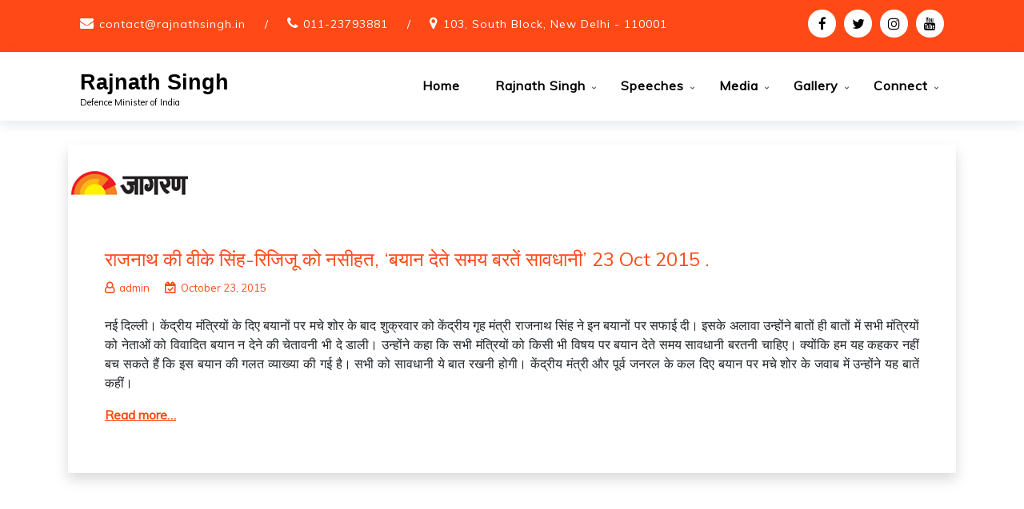

--- FILE ---
content_type: text/html; charset=UTF-8
request_url: https://www.rajnathsingh.in/latest_news/%E0%A4%B0%E0%A4%BE%E0%A4%9C%E0%A4%A8%E0%A4%BE%E0%A4%A5-%E0%A4%95%E0%A5%80-%E0%A4%B5%E0%A5%80%E0%A4%95%E0%A5%87-%E0%A4%B8%E0%A4%BF%E0%A4%82%E0%A4%B9-%E0%A4%B0%E0%A4%BF%E0%A4%9C%E0%A4%BF%E0%A4%9C/
body_size: 13697
content:
<!doctype html>
<html lang="en" >
	<head>
		<meta charset="UTF-8">
		<meta http-equiv="X-UA-Compatible" content="IE=edge">
		<meta name="viewport" content="width=device-width,initial-scale=1,shrink-to-fit=no">
		
	<title>राजनाथ की वीके सिंह-रिजिजू को नसीहत, &#8216;बयान देते समय बरतें सावधानी&#8217; 23 Oct 2015 . &#8211; Rajnath Singh</title>

    <style type="text/css">
                        .tec-breadcrumbs
              {
                background-image:url('https://www.rajnathsingh.in/wp-content/uploads/2021/07/cropped-H2021061798370.jpg') !important;
              }
        

             
        </style>
        <meta name='robots' content='max-image-preview:large' />
<link rel='dns-prefetch' href='//www.googletagmanager.com' />
<link rel='dns-prefetch' href='//fonts.googleapis.com' />
<link rel="alternate" type="application/rss+xml" title="Rajnath Singh &raquo; Feed" href="https://www.rajnathsingh.in/feed/" />
<link rel="alternate" type="application/rss+xml" title="Rajnath Singh &raquo; Comments Feed" href="https://www.rajnathsingh.in/comments/feed/" />
<link rel="alternate" type="application/rss+xml" title="Rajnath Singh &raquo; राजनाथ की वीके सिंह-रिजिजू को नसीहत, &#8216;बयान देते समय बरतें सावधानी&#8217; 23 Oct 2015 . Comments Feed" href="https://www.rajnathsingh.in/latest_news/%e0%a4%b0%e0%a4%be%e0%a4%9c%e0%a4%a8%e0%a4%be%e0%a4%a5-%e0%a4%95%e0%a5%80-%e0%a4%b5%e0%a5%80%e0%a4%95%e0%a5%87-%e0%a4%b8%e0%a4%bf%e0%a4%82%e0%a4%b9-%e0%a4%b0%e0%a4%bf%e0%a4%9c%e0%a4%bf%e0%a4%9c/feed/" />
<script type="text/javascript">
/* <![CDATA[ */
window._wpemojiSettings = {"baseUrl":"https:\/\/s.w.org\/images\/core\/emoji\/14.0.0\/72x72\/","ext":".png","svgUrl":"https:\/\/s.w.org\/images\/core\/emoji\/14.0.0\/svg\/","svgExt":".svg","source":{"concatemoji":"https:\/\/www.rajnathsingh.in\/wp-includes\/js\/wp-emoji-release.min.js?ver=6.4.7"}};
/*! This file is auto-generated */
!function(i,n){var o,s,e;function c(e){try{var t={supportTests:e,timestamp:(new Date).valueOf()};sessionStorage.setItem(o,JSON.stringify(t))}catch(e){}}function p(e,t,n){e.clearRect(0,0,e.canvas.width,e.canvas.height),e.fillText(t,0,0);var t=new Uint32Array(e.getImageData(0,0,e.canvas.width,e.canvas.height).data),r=(e.clearRect(0,0,e.canvas.width,e.canvas.height),e.fillText(n,0,0),new Uint32Array(e.getImageData(0,0,e.canvas.width,e.canvas.height).data));return t.every(function(e,t){return e===r[t]})}function u(e,t,n){switch(t){case"flag":return n(e,"\ud83c\udff3\ufe0f\u200d\u26a7\ufe0f","\ud83c\udff3\ufe0f\u200b\u26a7\ufe0f")?!1:!n(e,"\ud83c\uddfa\ud83c\uddf3","\ud83c\uddfa\u200b\ud83c\uddf3")&&!n(e,"\ud83c\udff4\udb40\udc67\udb40\udc62\udb40\udc65\udb40\udc6e\udb40\udc67\udb40\udc7f","\ud83c\udff4\u200b\udb40\udc67\u200b\udb40\udc62\u200b\udb40\udc65\u200b\udb40\udc6e\u200b\udb40\udc67\u200b\udb40\udc7f");case"emoji":return!n(e,"\ud83e\udef1\ud83c\udffb\u200d\ud83e\udef2\ud83c\udfff","\ud83e\udef1\ud83c\udffb\u200b\ud83e\udef2\ud83c\udfff")}return!1}function f(e,t,n){var r="undefined"!=typeof WorkerGlobalScope&&self instanceof WorkerGlobalScope?new OffscreenCanvas(300,150):i.createElement("canvas"),a=r.getContext("2d",{willReadFrequently:!0}),o=(a.textBaseline="top",a.font="600 32px Arial",{});return e.forEach(function(e){o[e]=t(a,e,n)}),o}function t(e){var t=i.createElement("script");t.src=e,t.defer=!0,i.head.appendChild(t)}"undefined"!=typeof Promise&&(o="wpEmojiSettingsSupports",s=["flag","emoji"],n.supports={everything:!0,everythingExceptFlag:!0},e=new Promise(function(e){i.addEventListener("DOMContentLoaded",e,{once:!0})}),new Promise(function(t){var n=function(){try{var e=JSON.parse(sessionStorage.getItem(o));if("object"==typeof e&&"number"==typeof e.timestamp&&(new Date).valueOf()<e.timestamp+604800&&"object"==typeof e.supportTests)return e.supportTests}catch(e){}return null}();if(!n){if("undefined"!=typeof Worker&&"undefined"!=typeof OffscreenCanvas&&"undefined"!=typeof URL&&URL.createObjectURL&&"undefined"!=typeof Blob)try{var e="postMessage("+f.toString()+"("+[JSON.stringify(s),u.toString(),p.toString()].join(",")+"));",r=new Blob([e],{type:"text/javascript"}),a=new Worker(URL.createObjectURL(r),{name:"wpTestEmojiSupports"});return void(a.onmessage=function(e){c(n=e.data),a.terminate(),t(n)})}catch(e){}c(n=f(s,u,p))}t(n)}).then(function(e){for(var t in e)n.supports[t]=e[t],n.supports.everything=n.supports.everything&&n.supports[t],"flag"!==t&&(n.supports.everythingExceptFlag=n.supports.everythingExceptFlag&&n.supports[t]);n.supports.everythingExceptFlag=n.supports.everythingExceptFlag&&!n.supports.flag,n.DOMReady=!1,n.readyCallback=function(){n.DOMReady=!0}}).then(function(){return e}).then(function(){var e;n.supports.everything||(n.readyCallback(),(e=n.source||{}).concatemoji?t(e.concatemoji):e.wpemoji&&e.twemoji&&(t(e.twemoji),t(e.wpemoji)))}))}((window,document),window._wpemojiSettings);
/* ]]> */
</script>
<style id='wp-emoji-styles-inline-css' type='text/css'>

	img.wp-smiley, img.emoji {
		display: inline !important;
		border: none !important;
		box-shadow: none !important;
		height: 1em !important;
		width: 1em !important;
		margin: 0 0.07em !important;
		vertical-align: -0.1em !important;
		background: none !important;
		padding: 0 !important;
	}
</style>
<link rel='stylesheet' id='wp-block-library-css' href='https://www.rajnathsingh.in/wp-includes/css/dist/block-library/style.min.css?ver=6.4.7' type='text/css' media='all' />
<style id='classic-theme-styles-inline-css' type='text/css'>
/*! This file is auto-generated */
.wp-block-button__link{color:#fff;background-color:#32373c;border-radius:9999px;box-shadow:none;text-decoration:none;padding:calc(.667em + 2px) calc(1.333em + 2px);font-size:1.125em}.wp-block-file__button{background:#32373c;color:#fff;text-decoration:none}
</style>
<style id='global-styles-inline-css' type='text/css'>
body{--wp--preset--color--black: #000000;--wp--preset--color--cyan-bluish-gray: #abb8c3;--wp--preset--color--white: #ffffff;--wp--preset--color--pale-pink: #f78da7;--wp--preset--color--vivid-red: #cf2e2e;--wp--preset--color--luminous-vivid-orange: #ff6900;--wp--preset--color--luminous-vivid-amber: #fcb900;--wp--preset--color--light-green-cyan: #7bdcb5;--wp--preset--color--vivid-green-cyan: #00d084;--wp--preset--color--pale-cyan-blue: #8ed1fc;--wp--preset--color--vivid-cyan-blue: #0693e3;--wp--preset--color--vivid-purple: #9b51e0;--wp--preset--gradient--vivid-cyan-blue-to-vivid-purple: linear-gradient(135deg,rgba(6,147,227,1) 0%,rgb(155,81,224) 100%);--wp--preset--gradient--light-green-cyan-to-vivid-green-cyan: linear-gradient(135deg,rgb(122,220,180) 0%,rgb(0,208,130) 100%);--wp--preset--gradient--luminous-vivid-amber-to-luminous-vivid-orange: linear-gradient(135deg,rgba(252,185,0,1) 0%,rgba(255,105,0,1) 100%);--wp--preset--gradient--luminous-vivid-orange-to-vivid-red: linear-gradient(135deg,rgba(255,105,0,1) 0%,rgb(207,46,46) 100%);--wp--preset--gradient--very-light-gray-to-cyan-bluish-gray: linear-gradient(135deg,rgb(238,238,238) 0%,rgb(169,184,195) 100%);--wp--preset--gradient--cool-to-warm-spectrum: linear-gradient(135deg,rgb(74,234,220) 0%,rgb(151,120,209) 20%,rgb(207,42,186) 40%,rgb(238,44,130) 60%,rgb(251,105,98) 80%,rgb(254,248,76) 100%);--wp--preset--gradient--blush-light-purple: linear-gradient(135deg,rgb(255,206,236) 0%,rgb(152,150,240) 100%);--wp--preset--gradient--blush-bordeaux: linear-gradient(135deg,rgb(254,205,165) 0%,rgb(254,45,45) 50%,rgb(107,0,62) 100%);--wp--preset--gradient--luminous-dusk: linear-gradient(135deg,rgb(255,203,112) 0%,rgb(199,81,192) 50%,rgb(65,88,208) 100%);--wp--preset--gradient--pale-ocean: linear-gradient(135deg,rgb(255,245,203) 0%,rgb(182,227,212) 50%,rgb(51,167,181) 100%);--wp--preset--gradient--electric-grass: linear-gradient(135deg,rgb(202,248,128) 0%,rgb(113,206,126) 100%);--wp--preset--gradient--midnight: linear-gradient(135deg,rgb(2,3,129) 0%,rgb(40,116,252) 100%);--wp--preset--font-size--small: 13px;--wp--preset--font-size--medium: 20px;--wp--preset--font-size--large: 36px;--wp--preset--font-size--x-large: 42px;--wp--preset--spacing--20: 0.44rem;--wp--preset--spacing--30: 0.67rem;--wp--preset--spacing--40: 1rem;--wp--preset--spacing--50: 1.5rem;--wp--preset--spacing--60: 2.25rem;--wp--preset--spacing--70: 3.38rem;--wp--preset--spacing--80: 5.06rem;--wp--preset--shadow--natural: 6px 6px 9px rgba(0, 0, 0, 0.2);--wp--preset--shadow--deep: 12px 12px 50px rgba(0, 0, 0, 0.4);--wp--preset--shadow--sharp: 6px 6px 0px rgba(0, 0, 0, 0.2);--wp--preset--shadow--outlined: 6px 6px 0px -3px rgba(255, 255, 255, 1), 6px 6px rgba(0, 0, 0, 1);--wp--preset--shadow--crisp: 6px 6px 0px rgba(0, 0, 0, 1);}:where(.is-layout-flex){gap: 0.5em;}:where(.is-layout-grid){gap: 0.5em;}body .is-layout-flow > .alignleft{float: left;margin-inline-start: 0;margin-inline-end: 2em;}body .is-layout-flow > .alignright{float: right;margin-inline-start: 2em;margin-inline-end: 0;}body .is-layout-flow > .aligncenter{margin-left: auto !important;margin-right: auto !important;}body .is-layout-constrained > .alignleft{float: left;margin-inline-start: 0;margin-inline-end: 2em;}body .is-layout-constrained > .alignright{float: right;margin-inline-start: 2em;margin-inline-end: 0;}body .is-layout-constrained > .aligncenter{margin-left: auto !important;margin-right: auto !important;}body .is-layout-constrained > :where(:not(.alignleft):not(.alignright):not(.alignfull)){max-width: var(--wp--style--global--content-size);margin-left: auto !important;margin-right: auto !important;}body .is-layout-constrained > .alignwide{max-width: var(--wp--style--global--wide-size);}body .is-layout-flex{display: flex;}body .is-layout-flex{flex-wrap: wrap;align-items: center;}body .is-layout-flex > *{margin: 0;}body .is-layout-grid{display: grid;}body .is-layout-grid > *{margin: 0;}:where(.wp-block-columns.is-layout-flex){gap: 2em;}:where(.wp-block-columns.is-layout-grid){gap: 2em;}:where(.wp-block-post-template.is-layout-flex){gap: 1.25em;}:where(.wp-block-post-template.is-layout-grid){gap: 1.25em;}.has-black-color{color: var(--wp--preset--color--black) !important;}.has-cyan-bluish-gray-color{color: var(--wp--preset--color--cyan-bluish-gray) !important;}.has-white-color{color: var(--wp--preset--color--white) !important;}.has-pale-pink-color{color: var(--wp--preset--color--pale-pink) !important;}.has-vivid-red-color{color: var(--wp--preset--color--vivid-red) !important;}.has-luminous-vivid-orange-color{color: var(--wp--preset--color--luminous-vivid-orange) !important;}.has-luminous-vivid-amber-color{color: var(--wp--preset--color--luminous-vivid-amber) !important;}.has-light-green-cyan-color{color: var(--wp--preset--color--light-green-cyan) !important;}.has-vivid-green-cyan-color{color: var(--wp--preset--color--vivid-green-cyan) !important;}.has-pale-cyan-blue-color{color: var(--wp--preset--color--pale-cyan-blue) !important;}.has-vivid-cyan-blue-color{color: var(--wp--preset--color--vivid-cyan-blue) !important;}.has-vivid-purple-color{color: var(--wp--preset--color--vivid-purple) !important;}.has-black-background-color{background-color: var(--wp--preset--color--black) !important;}.has-cyan-bluish-gray-background-color{background-color: var(--wp--preset--color--cyan-bluish-gray) !important;}.has-white-background-color{background-color: var(--wp--preset--color--white) !important;}.has-pale-pink-background-color{background-color: var(--wp--preset--color--pale-pink) !important;}.has-vivid-red-background-color{background-color: var(--wp--preset--color--vivid-red) !important;}.has-luminous-vivid-orange-background-color{background-color: var(--wp--preset--color--luminous-vivid-orange) !important;}.has-luminous-vivid-amber-background-color{background-color: var(--wp--preset--color--luminous-vivid-amber) !important;}.has-light-green-cyan-background-color{background-color: var(--wp--preset--color--light-green-cyan) !important;}.has-vivid-green-cyan-background-color{background-color: var(--wp--preset--color--vivid-green-cyan) !important;}.has-pale-cyan-blue-background-color{background-color: var(--wp--preset--color--pale-cyan-blue) !important;}.has-vivid-cyan-blue-background-color{background-color: var(--wp--preset--color--vivid-cyan-blue) !important;}.has-vivid-purple-background-color{background-color: var(--wp--preset--color--vivid-purple) !important;}.has-black-border-color{border-color: var(--wp--preset--color--black) !important;}.has-cyan-bluish-gray-border-color{border-color: var(--wp--preset--color--cyan-bluish-gray) !important;}.has-white-border-color{border-color: var(--wp--preset--color--white) !important;}.has-pale-pink-border-color{border-color: var(--wp--preset--color--pale-pink) !important;}.has-vivid-red-border-color{border-color: var(--wp--preset--color--vivid-red) !important;}.has-luminous-vivid-orange-border-color{border-color: var(--wp--preset--color--luminous-vivid-orange) !important;}.has-luminous-vivid-amber-border-color{border-color: var(--wp--preset--color--luminous-vivid-amber) !important;}.has-light-green-cyan-border-color{border-color: var(--wp--preset--color--light-green-cyan) !important;}.has-vivid-green-cyan-border-color{border-color: var(--wp--preset--color--vivid-green-cyan) !important;}.has-pale-cyan-blue-border-color{border-color: var(--wp--preset--color--pale-cyan-blue) !important;}.has-vivid-cyan-blue-border-color{border-color: var(--wp--preset--color--vivid-cyan-blue) !important;}.has-vivid-purple-border-color{border-color: var(--wp--preset--color--vivid-purple) !important;}.has-vivid-cyan-blue-to-vivid-purple-gradient-background{background: var(--wp--preset--gradient--vivid-cyan-blue-to-vivid-purple) !important;}.has-light-green-cyan-to-vivid-green-cyan-gradient-background{background: var(--wp--preset--gradient--light-green-cyan-to-vivid-green-cyan) !important;}.has-luminous-vivid-amber-to-luminous-vivid-orange-gradient-background{background: var(--wp--preset--gradient--luminous-vivid-amber-to-luminous-vivid-orange) !important;}.has-luminous-vivid-orange-to-vivid-red-gradient-background{background: var(--wp--preset--gradient--luminous-vivid-orange-to-vivid-red) !important;}.has-very-light-gray-to-cyan-bluish-gray-gradient-background{background: var(--wp--preset--gradient--very-light-gray-to-cyan-bluish-gray) !important;}.has-cool-to-warm-spectrum-gradient-background{background: var(--wp--preset--gradient--cool-to-warm-spectrum) !important;}.has-blush-light-purple-gradient-background{background: var(--wp--preset--gradient--blush-light-purple) !important;}.has-blush-bordeaux-gradient-background{background: var(--wp--preset--gradient--blush-bordeaux) !important;}.has-luminous-dusk-gradient-background{background: var(--wp--preset--gradient--luminous-dusk) !important;}.has-pale-ocean-gradient-background{background: var(--wp--preset--gradient--pale-ocean) !important;}.has-electric-grass-gradient-background{background: var(--wp--preset--gradient--electric-grass) !important;}.has-midnight-gradient-background{background: var(--wp--preset--gradient--midnight) !important;}.has-small-font-size{font-size: var(--wp--preset--font-size--small) !important;}.has-medium-font-size{font-size: var(--wp--preset--font-size--medium) !important;}.has-large-font-size{font-size: var(--wp--preset--font-size--large) !important;}.has-x-large-font-size{font-size: var(--wp--preset--font-size--x-large) !important;}
.wp-block-navigation a:where(:not(.wp-element-button)){color: inherit;}
:where(.wp-block-post-template.is-layout-flex){gap: 1.25em;}:where(.wp-block-post-template.is-layout-grid){gap: 1.25em;}
:where(.wp-block-columns.is-layout-flex){gap: 2em;}:where(.wp-block-columns.is-layout-grid){gap: 2em;}
.wp-block-pullquote{font-size: 1.5em;line-height: 1.6;}
</style>
<link rel='stylesheet' id='ctf_styles-css' href='https://www.rajnathsingh.in/wp-content/plugins/custom-twitter-feeds/css/ctf-styles.min.css?ver=2.3.1' type='text/css' media='all' />
<link rel='stylesheet' id='google-fonts-css' href='//fonts.googleapis.com/css?family=ABeeZee%7CAbel%7CAbril+Fatface%7CAclonica%7CAcme%7CActor%7CAdamina%7CAdvent+Pro%7CAguafina+Script%7CAkronim%7CAladin%7CAldrich%7CAlef%7CAlegreya%7CAlegreya+SC%7CAlegreya+Sans%7CAlegreya+Sans+SC%7CAlex+Brush%7CAlfa+Slab+One%7CAlice%7CAlike%7CAlike+Angular%7CAllan%7CAllerta%7CAllerta+Stencil%7CAllura%7CAlmendra%7CAlmendra+Display%7CAlmendra+SC%7CAmarante%7CAmaranth%7CAmatic+SC%7CAmatica+SC%7CAmethysta%7CAmiko%7CAmiri%7CAmita%7CAnaheim%7CAndada%7CAndika%7CAngkor%7CAnnie+Use+Your+Telescope%7CAnonymous+Pro%7CAntic%7CAntic+Didone%7CAntic+Slab%7CAnton%7CArapey%7CArbutus%7CArbutus+Slab%7CArchitects+Daughter%7CArchivo+Black%7CArchivo+Narrow%7CAref+Ruqaa%7CArima+Madurai%7CArimo%7CArizonia%7CArmata%7CArtifika%7CArvo%7CArya%7CAsap%7CAsar%7CAsset%7CAssistant%7CAstloch%7CAsul%7CAthiti%7CAtma%7CAtomic+Age%7CAubrey%7CAudiowide%7CAutour+One%7CAverage%7CAverage+Sans%7CAveria+Gruesa+Libre%7CAveria+Libre%7CAveria+Sans+Libre%7CAveria+Serif+Libre%7CBad+Script%7CBaloo%7CBaloo+Bhai%7CBaloo+Da%7CBaloo+Thambi%7CBalthazar%7CBangers%7CBasic%7CBattambang%7CBaumans%7CBayon%7CBelgrano%7CBelleza%7CBenchNine%7CBentham%7CBerkshire+Swash%7CBevan%7CBigelow+Rules%7CBigshot+One%7CBilbo%7CBilbo+Swash+Caps%7CBioRhyme%7CBioRhyme+Expanded%7CBiryani%7CBitter%7CBlack+Ops+One%7CBokor%7CBonbon%7CBoogaloo%7CBowlby+One%7CBowlby+One+SC%7CBrawler%7CBree+Serif%7CBubblegum+Sans%7CBubbler+One%7CBuda%7CBuenard%7CBungee%7CBungee+Hairline%7CBungee+Inline%7CBungee+Outline%7CBungee+Shade%7CButcherman%7CButterfly+Kids%7CCabin%7CCabin+Condensed%7CCabin+Sketch%7CCaesar+Dressing%7CCagliostro%7CCairo%7CCalligraffitti%7CCambay%7CCambo%7CCandal%7CCantarell%7CCantata+One%7CCantora+One%7CCapriola%7CCardo%7CCarme%7CCarrois+Gothic%7CCarrois+Gothic+SC%7CCarter+One%7CCatamaran%7CCaudex%7CCaveat%7CCaveat+Brush%7CCedarville+Cursive%7CCeviche+One%7CChanga%7CChanga+One%7CChango%7CChathura%7CChau+Philomene+One%7CChela+One%7CChelsea+Market%7CChenla%7CCherry+Cream+Soda%7CCherry+Swash%7CChewy%7CChicle%7CChivo%7CChonburi%7CCinzel%7CCinzel+Decorative%7CClicker+Script%7CCoda%7CCoda+Caption%7CCodystar%7CCoiny%7CCombo%7CComfortaa%7CComing+Soon%7CConcert+One%7CCondiment%7CContent%7CContrail+One%7CConvergence%7CCookie%7CCopse%7CCorben%7CCormorant%7CCormorant+Garamond%7CCormorant+Infant%7CCormorant+SC%7CCormorant+Unicase%7CCormorant+Upright%7CCourgette%7CCousine%7CCoustard%7CCovered+By+Your+Grace%7CCrafty+Girls%7CCreepster%7CCrete+Round%7CCrimson+Text%7CCroissant+One%7CCrushed%7CCuprum%7CCutive%7CCutive+Mono%7CDamion%7CDancing+Script%7CDangrek%7CDavid+Libre%7CDawning+of+a+New+Day%7CDays+One%7CDekko%7CDelius%7CDelius+Swash+Caps%7CDelius+Unicase%7CDella+Respira%7CDenk+One%7CDevonshire%7CDhurjati%7CDidact+Gothic%7CDiplomata%7CDiplomata+SC%7CDomine%7CDonegal+One%7CDoppio+One%7CDorsa%7CDosis%7CDr+Sugiyama%7CDroid+Sans%7CDroid+Sans+Mono%7CDroid+Serif%7CDuru+Sans%7CDynalight%7CEB+Garamond%7CEagle+Lake%7CEater%7CEconomica%7CEczar%7CEk+Mukta%7CEl+Messiri%7CElectrolize%7CElsie%7CElsie+Swash+Caps%7CEmblema+One%7CEmilys+Candy%7CEngagement%7CEnglebert%7CEnriqueta%7CErica+One%7CEsteban%7CEuphoria+Script%7CEwert%7CExo%7CExo+2%7CExpletus+Sans%7CFanwood+Text%7CFarsan%7CFascinate%7CFascinate+Inline%7CFaster+One%7CFasthand%7CFauna+One%7CFederant%7CFedero%7CFelipa%7CFenix%7CFinger+Paint%7CFira+Mono%7CFira+Sans%7CFjalla+One%7CFjord+One%7CFlamenco%7CFlavors%7CFondamento%7CFontdiner+Swanky%7CForum%7CFrancois+One%7CFrank+Ruhl+Libre%7CFreckle+Face%7CFredericka+the+Great%7CFredoka+One%7CFreehand%7CFresca%7CFrijole%7CFruktur%7CFugaz+One%7CGFS+Didot%7CGFS+Neohellenic%7CGabriela%7CGafata%7CGalada%7CGaldeano%7CGalindo%7CGentium+Basic%7CGentium+Book+Basic%7CGeo%7CGeostar%7CGeostar+Fill%7CGermania+One%7CGidugu%7CGilda+Display%7CGive+You+Glory%7CGlass+Antiqua%7CGlegoo%7CGloria+Hallelujah%7CGoblin+One%7CGochi+Hand%7CGorditas%7CGoudy+Bookletter+1911%7CGraduate%7CGrand+Hotel%7CGravitas+One%7CGreat+Vibes%7CGriffy%7CGruppo%7CGudea%7CGurajada%7CHabibi%7CHalant%7CHammersmith+One%7CHanalei%7CHanalei+Fill%7CHandlee%7CHanuman%7CHappy+Monkey%7CHarmattan%7CHeadland+One%7CHeebo%7CHenny+Penny%7CHerr+Von+Muellerhoff%7CHind%7CHind+Guntur%7CHind+Madurai%7CHind+Siliguri%7CHind+Vadodara%7CHoltwood+One+SC%7CHomemade+Apple%7CHomenaje%7CIM+Fell+DW+Pica%7CIM+Fell+DW+Pica+SC%7CIM+Fell+Double+Pica%7CIM+Fell+Double+Pica+SC%7CIM+Fell+English%7CIM+Fell+English+SC%7CIM+Fell+French+Canon%7CIM+Fell+French+Canon+SC%7CIM+Fell+Great+Primer%7CIM+Fell+Great+Primer+SC%7CIceberg%7CIceland%7CImprima%7CInconsolata%7CInder%7CIndie+Flower%7CInika%7CInknut+Antiqua%7CIrish+Grover%7CIstok+Web%7CItaliana%7CItalianno%7CItim%7CJacques+Francois%7CJacques+Francois+Shadow%7CJaldi%7CJim+Nightshade%7CJockey+One%7CJolly+Lodger%7CJomhuria%7CJosefin+Sans%7CJosefin+Slab%7CJoti+One%7CJudson%7CJulee%7CJulius+Sans+One%7CJunge%7CJura%7CJust+Another+Hand%7CJust+Me+Again+Down+Here%7CKadwa%7CKalam%7CKameron%7CKanit%7CKantumruy%7CKarla%7CKarma%7CKatibeh%7CKaushan+Script%7CKavivanar%7CKavoon%7CKdam+Thmor%7CKeania+One%7CKelly+Slab%7CKenia%7CKhand%7CKhmer%7CKhula%7CKite+One%7CKnewave%7CKotta+One%7CKoulen%7CKranky%7CKreon%7CKristi%7CKrona+One%7CKumar+One%7CKumar+One+Outline%7CKurale%7CLa+Belle+Aurore%7CLaila%7CLakki+Reddy%7CLalezar%7CLancelot%7CLateef%7CLato%7CLeague+Script%7CLeckerli+One%7CLedger%7CLekton%7CLemon%7CLemonada%7CLibre+Baskerville%7CLibre+Franklin%7CLife+Savers%7CLilita+One%7CLily+Script+One%7CLimelight%7CLinden+Hill%7CLobster%7CLobster+Two%7CLondrina+Outline%7CLondrina+Shadow%7CLondrina+Sketch%7CLondrina+Solid%7CLora%7CLove+Ya+Like+A+Sister%7CLoved+by+the+King%7CLovers+Quarrel%7CLuckiest+Guy%7CLusitana%7CLustria%7CMacondo%7CMacondo+Swash+Caps%7CMada%7CMagra%7CMaiden+Orange%7CMaitree%7CMako%7CMallanna%7CMandali%7CMarcellus%7CMarcellus+SC%7CMarck+Script%7CMargarine%7CMarko+One%7CMarmelad%7CMartel%7CMartel+Sans%7CMarvel%7CMate%7CMate+SC%7CMaven+Pro%7CMcLaren%7CMeddon%7CMedievalSharp%7CMedula+One%7CMeera+Inimai%7CMegrim%7CMeie+Script%7CMerienda%7CMerienda+One%7CMerriweather%7CMerriweather+Sans%7CMetal%7CMetal+Mania%7CMetamorphous%7CMetrophobic%7CMichroma%7CMilonga%7CMiltonian%7CMiltonian+Tattoo%7CMiniver%7CMiriam+Libre%7CMirza%7CMiss+Fajardose%7CMitr%7CModak%7CModern+Antiqua%7CMogra%7CMolengo%7CMolle%7CMonda%7CMonofett%7CMonoton%7CMonsieur+La+Doulaise%7CMontaga%7CMontez%7CMontserrat%7CMontserrat+Alternates%7CMontserrat+Subrayada%7CMoul%7CMoulpali%7CMountains+of+Christmas%7CMouse+Memoirs%7CMr+Bedfort%7CMr+Dafoe%7CMr+De+Haviland%7CMrs+Saint+Delafield%7CMrs+Sheppards%7CMukta+Vaani%7CMuli%7CMystery+Quest%7CNTR%7CNeucha%7CNeuton%7CNew+Rocker%7CNews+Cycle%7CNiconne%7CNixie+One%7CNobile%7CNokora%7CNorican%7CNosifer%7CNothing+You+Could+Do%7CNoticia+Text%7CNoto+Sans%7CNoto+Serif%7CNova+Cut%7CNova+Flat%7CNova+Mono%7CNova+Oval%7CNova+Round%7CNova+Script%7CNova+Slim%7CNova+Square%7CNumans%7CNunito%7COdor+Mean+Chey%7COffside%7COld+Standard+TT%7COldenburg%7COleo+Script%7COleo+Script+Swash+Caps%7COpen+Sans%7COpen+Sans+Condensed%7COranienbaum%7COrbitron%7COregano%7COrienta%7COriginal+Surfer%7COswald%7COver+the+Rainbow%7COverlock%7COverlock+SC%7COvo%7COxygen%7COxygen+Mono%7CPT+Mono%7CPT+Sans%7CPT+Sans+Caption%7CPT+Sans+Narrow%7CPT+Serif%7CPT+Serif+Caption%7CPacifico%7CPalanquin%7CPalanquin+Dark%7CPaprika%7CParisienne%7CPassero+One%7CPassion+One%7CPathway+Gothic+One%7CPatrick+Hand%7CPatrick+Hand+SC%7CPattaya%7CPatua+One%7CPavanam%7CPaytone+One%7CPeddana%7CPeralta%7CPermanent+Marker%7CPetit+Formal+Script%7CPetrona%7CPhilosopher%7CPiedra%7CPinyon+Script%7CPirata+One%7CPlaster%7CPlay%7CPlayball%7CPlayfair+Display%7CPlayfair+Display+SC%7CPodkova%7CPoiret+One%7CPoller+One%7CPoly%7CPompiere%7CPontano+Sans%7CPoppins%7CPort+Lligat+Sans%7CPort+Lligat+Slab%7CPragati+Narrow%7CPrata%7CPreahvihear%7CPress+Start+2P%7CPridi%7CPrincess+Sofia%7CProciono%7CPrompt%7CProsto+One%7CProza+Libre%7CPuritan%7CPurple+Purse%7CQuando%7CQuantico%7CQuattrocento%7CQuattrocento+Sans%7CQuestrial%7CQuicksand%7CQuintessential%7CQwigley%7CRacing+Sans+One%7CRadley%7CRajdhani%7CRakkas%7CRaleway%7CRaleway+Dots%7CRamabhadra%7CRamaraja%7CRambla%7CRammetto+One%7CRanchers%7CRancho%7CRanga%7CRasa%7CRationale%7CRavi+Prakash%7CRedressed%7CReem+Kufi%7CReenie+Beanie%7CRevalia%7CRhodium+Libre%7CRibeye%7CRibeye+Marrow%7CRighteous%7CRisque%7CRoboto%7CRoboto+Condensed%7CRoboto+Mono%7CRoboto+Slab%7CRochester%7CRock+Salt%7CRokkitt%7CRomanesco%7CRopa+Sans%7CRosario%7CRosarivo%7CRouge+Script%7CRozha+One%7CRubik%7CRubik+Mono+One%7CRubik+One%7CRuda%7CRufina%7CRuge+Boogie%7CRuluko%7CRum+Raisin%7CRuslan+Display%7CRusso+One%7CRuthie%7CRye%7CSacramento%7CSahitya%7CSail%7CSalsa%7CSanchez%7CSancreek%7CSansita+One%7CSarala%7CSarina%7CSarpanch%7CSatisfy%7CScada%7CScheherazade%7CSchoolbell%7CScope+One%7CSeaweed+Script%7CSecular+One%7CSevillana%7CSeymour+One%7CShadows+Into+Light%7CShadows+Into+Light+Two%7CShanti%7CShare%7CShare+Tech%7CShare+Tech+Mono%7CShojumaru%7CShort+Stack%7CShrikhand%7CSiemreap%7CSigmar+One%7CSignika%7CSignika+Negative%7CSimonetta%7CSintony%7CSirin+Stencil%7CSix+Caps%7CSkranji%7CSlabo+13px%7CSlabo+27px%7CSlackey%7CSmokum%7CSmythe%7CSniglet%7CSnippet%7CSnowburst+One%7CSofadi+One%7CSofia%7CSonsie+One%7CSorts+Mill+Goudy%7CSource+Code+Pro%7CSource+Sans+Pro%7CSource+Serif+Pro%7CSpace+Mono%7CSpecial+Elite%7CSpicy+Rice%7CSpinnaker%7CSpirax%7CSquada+One%7CSree+Krushnadevaraya%7CSriracha%7CStalemate%7CStalinist+One%7CStardos+Stencil%7CStint+Ultra+Condensed%7CStint+Ultra+Expanded%7CStoke%7CStrait%7CSue+Ellen+Francisco%7CSuez+One%7CSumana%7CSunshiney%7CSupermercado+One%7CSura%7CSuranna%7CSuravaram%7CSuwannaphum%7CSwanky+and+Moo+Moo%7CSyncopate%7CTangerine%7CTaprom%7CTauri%7CTaviraj%7CTeko%7CTelex%7CTenali+Ramakrishna%7CTenor+Sans%7CText+Me+One%7CThe+Girl+Next+Door%7CTienne%7CTillana%7CTimmana%7CTinos%7CTitan+One%7CTitillium+Web%7CTrade+Winds%7CTrirong%7CTrocchi%7CTrochut%7CTrykker%7CTulpen+One%7CUbuntu%7CUbuntu+Condensed%7CUbuntu+Mono%7CUltra%7CUncial+Antiqua%7CUnderdog%7CUnica+One%7CUnifrakturCook%7CUnifrakturMaguntia%7CUnkempt%7CUnlock%7CUnna%7CVT323%7CVampiro+One%7CVarela%7CVarela+Round%7CVast+Shadow%7CVesper+Libre%7CVibur%7CVidaloka%7CViga%7CVoces%7CVolkhov%7CVollkorn%7CVoltaire%7CWaiting+for+the+Sunrise%7CWallpoet%7CWalter+Turncoat%7CWarnes%7CWellfleet%7CWendy+One%7CWire+One%7CWork+Sans%7CYanone+Kaffeesatz%7CYantramanav%7CYatra+One%7CYellowtail%7CYeseva+One%7CYesteryear%7CYrsa%7CZeyada&#038;subset=latin%2Clatin-ext' type='text/css' media='all' />
<link rel='stylesheet' id='animate-css' href='https://www.rajnathsingh.in/wp-content/themes/teczilla/assets/css/animate.css?ver=6.4.7' type='text/css' media='all' />
<link rel='stylesheet' id='teczilla-style-css' href='https://www.rajnathsingh.in/wp-content/themes/teczilla/style.css?ver=6.4.7' type='text/css' media='all' />
<style id='teczilla-style-inline-css' type='text/css'>
.tec-footer{background-color: #1b1b1b;}.tec-footer .footer-content .widget-title{color: #fff;}.tec-footer a,.tec-footer.widget_categories li,.tec-footer.widget_meta li a,.tec-footer.widget_calendar td,.tec-footer.widget_nav_menu div li a, .tec-footer.widget_pages li a,.tec-footer .recentcomments,.tec-footer .recentcomments a,.tec-footer .textwidget p,.footer-widget.widget_nav_menu ul li a,.footer-widget.widget_nav_menu .current_page_item a,.footer-widget .wp-block-latest-comments__comment-excerpt p,.footer-widget .wp-block-latest-comments__comment-date,.footer-widget .widget_tag_cloud .wp-block-tag-cloud a{color: #fff;}.full-width-header .tec-header .menu-area{background-color: #fff !important;}.current_page_item{background-color: #ff4a17;}.current_page_item > a,.nav-menu>.menu-item>a:hover, .nav-menu>.page_item>a:hover{color: #fff !important;}.menu>.menu-item>a,.menu .page_item a{color: #131313;}.avadanta-navigate .nav-menu>.menu-item>a:hover,
                              .avadanta-navigate .nav-menu>.page_item>a:hover                              {background: #ff4a17;}.tec-breadcrumbs .inner-title h2{color: #ffffff;}.tec-breadcrumbs:before{background: #000;}.full-width-header .toolbar-area,.home-slider .container .slider-caption:after, .carousel-control-next-icon:before, .carousel-control-prev-icon:before,.sec-title .sub-title.primary:after,.readon,.tec-services.style2 .service-wrap .image-part i,.bg21,.tec-portfolio.style3 .portfolio-item .content-part .middle .categories a,.tec-carousel.dot-style1 .owl-dots .owl-dot,.tec-team.inner .team-item .text-bottom .team-social ul li,#scrollUp i,#scrollUp i:hover,.tec-footer .footer-content .widget-title:before,.comment-respond .form-submit input,
       .widget_tag_cloud .tagcloud a:hover,.main-header-area .main-menu-area nav ul li ul > li:hover, .main-header-area .main-menu-area nav ul li ul > li .active,.sidebar-grid .sidebar-title .title:after,.sidebar-grid ul::before,
       .main-slider-three .owl-carousel .owl-nav .owl-next:hover,.comment-respond .form-submit input:hover,.widget_tag_cloud .tagcloud a:hover,.srvc .bg-darker,.project-area.project-call,.header-search .input-search:focus,.sub-modals,.dialog-content #save-dialog,.error-content .btn,.widget_tag_cloud .wp-block-tag-cloud a
       {background-color: #ff4a17;}.nav-links .page-numbers,.social li
       {
        background-color: #ff4a17;
        border: 1px solid #ff4a17}blockquote
       {
        border-left: 5px solid #ff4a17}.comment-respond .form-submit input{border-color: #ff4a17;}
       .sec-title .sub-title.primary,.tec-testimonial.style1 .testi-item .content-part .icon-part i,
       .tec-blog.style1 .blog-wrap .content-part .blog-meta .user-data i,.tec-blog.style1 .blog-wrap .content-part .blog-meta .date i,.tec-blog.inner .blog-wrap .content-part .blog-meta li i,.sidebar-widget.widget_archive li:before, .sidebar-widget.widget_categories li:before, .sidebar-widget.widget_meta li:before,.trail-begin a,.breadcrumb-item a,.blog-wrap a{
                     color: #ff4a17!important; ;
                }.main-navigation ul li:hover > ul, .main-navigation ul li.focus > ul
       {
        background-color: #1b252f}.main-navigation ul ul a
       {
        color: #fff !important}.btn-read-more-fill{border-bottom: 1px solid #ff4a17 !important;} .nav-links .page-numbers:hover{background-color:  #fff;
                     border-bottom: 1px solid #ff4a17 !important;
                     color:#ff4a17 !important;}.contact-banner-area .color-theme, .projects-2-featured-area .featuredContainer .featured-box:hover .overlay,.sidebar-title:before{background-color: #ff4a17;opacity:0.8;}.bg-primary,.slick-dots li.slick-active,.post-full .post-date,.preloader.preloader-dalas:before,
.preloader.preloader-dalas:after,.back-to-top{background-color: #ff4a17 !important;}.tec-breadcrumbs:before{opacity: 0.75;}.tc-light.footer-s1::after{opacity: 0.0;}.tec-breadcrumbs{height: 300px;}
body { font-family: Muli !important; }





            .avadanta-title a {
                color: #000;
            }
            .avadanta-desc {
                color: #000;
            }
</style>
<link rel='stylesheet' id='bootstrap-min-css' href='https://www.rajnathsingh.in/wp-content/themes/teczilla/assets/css/bootstrap.css?ver=6.4.7' type='text/css' media='all' />
<link rel='stylesheet' id='aoff-canvas-css' href='https://www.rajnathsingh.in/wp-content/themes/teczilla/assets/css/off-canvas.css?ver=6.4.7' type='text/css' media='all' />
<link rel='stylesheet' id='owl-carousel-css' href='https://www.rajnathsingh.in/wp-content/themes/teczilla/assets/css/owl.carousel.css?ver=6.4.7' type='text/css' media='all' />
<link rel='stylesheet' id='responsive-css' href='https://www.rajnathsingh.in/wp-content/themes/teczilla/assets/css/responsive.css?ver=6.4.7' type='text/css' media='all' />
<link rel='stylesheet' id='teczilla-main-css' href='https://www.rajnathsingh.in/wp-content/themes/teczilla/assets/css/teczilla-main.css?ver=6.4.7' type='text/css' media='all' />
<link rel='stylesheet' id='magnific-popup-css' href='https://www.rajnathsingh.in/wp-content/themes/teczilla/assets/css/magnific-popup.css?ver=6.4.7' type='text/css' media='all' />
<link rel='stylesheet' id='font-awesome-css' href='https://www.rajnathsingh.in/wp-content/plugins/elementor/assets/lib/font-awesome/css/font-awesome.min.css?ver=4.7.0' type='text/css' media='all' />
<link rel='stylesheet' id='elementor-lazyload-css' href='https://www.rajnathsingh.in/wp-content/plugins/elementor/assets/css/modules/lazyload/frontend.min.css?ver=3.18.3' type='text/css' media='all' />
<link rel='stylesheet' id='colorbox-css' href='https://www.rajnathsingh.in/wp-content/plugins/lightbox-gallery/colorbox/example1/colorbox.css?ver=6.4.7' type='text/css' media='all' />
<script type="text/javascript" src="https://www.rajnathsingh.in/wp-includes/js/jquery/jquery.min.js?ver=3.7.1" id="jquery-core-js"></script>
<script type="text/javascript" src="https://www.rajnathsingh.in/wp-includes/js/jquery/jquery-migrate.min.js?ver=3.4.1" id="jquery-migrate-js"></script>

<!-- Google Analytics snippet added by Site Kit -->
<script type="text/javascript" src="https://www.googletagmanager.com/gtag/js?id=UA-81227298-1" id="google_gtagjs-js" async></script>
<script type="text/javascript" id="google_gtagjs-js-after">
/* <![CDATA[ */
window.dataLayer = window.dataLayer || [];function gtag(){dataLayer.push(arguments);}
gtag('set', 'linker', {"domains":["www.rajnathsingh.in"]} );
gtag("js", new Date());
gtag("set", "developer_id.dZTNiMT", true);
gtag("config", "UA-81227298-1", {"anonymize_ip":true});
gtag("config", "G-64BLG5HSGB");
/* ]]> */
</script>

<!-- End Google Analytics snippet added by Site Kit -->
<link rel="https://api.w.org/" href="https://www.rajnathsingh.in/wp-json/" /><link rel="alternate" type="application/json" href="https://www.rajnathsingh.in/wp-json/wp/v2/posts/17299" /><link rel="EditURI" type="application/rsd+xml" title="RSD" href="https://www.rajnathsingh.in/xmlrpc.php?rsd" />
<meta name="generator" content="WordPress 6.4.7" />
<link rel="canonical" href="https://www.rajnathsingh.in/latest_news/%e0%a4%b0%e0%a4%be%e0%a4%9c%e0%a4%a8%e0%a4%be%e0%a4%a5-%e0%a4%95%e0%a5%80-%e0%a4%b5%e0%a5%80%e0%a4%95%e0%a5%87-%e0%a4%b8%e0%a4%bf%e0%a4%82%e0%a4%b9-%e0%a4%b0%e0%a4%bf%e0%a4%9c%e0%a4%bf%e0%a4%9c/" />
<link rel='shortlink' href='https://www.rajnathsingh.in/?p=17299' />
<link rel="alternate" type="application/json+oembed" href="https://www.rajnathsingh.in/wp-json/oembed/1.0/embed?url=https%3A%2F%2Fwww.rajnathsingh.in%2Flatest_news%2F%25e0%25a4%25b0%25e0%25a4%25be%25e0%25a4%259c%25e0%25a4%25a8%25e0%25a4%25be%25e0%25a4%25a5-%25e0%25a4%2595%25e0%25a5%2580-%25e0%25a4%25b5%25e0%25a5%2580%25e0%25a4%2595%25e0%25a5%2587-%25e0%25a4%25b8%25e0%25a4%25bf%25e0%25a4%2582%25e0%25a4%25b9-%25e0%25a4%25b0%25e0%25a4%25bf%25e0%25a4%259c%25e0%25a4%25bf%25e0%25a4%259c%2F" />
<link rel="alternate" type="text/xml+oembed" href="https://www.rajnathsingh.in/wp-json/oembed/1.0/embed?url=https%3A%2F%2Fwww.rajnathsingh.in%2Flatest_news%2F%25e0%25a4%25b0%25e0%25a4%25be%25e0%25a4%259c%25e0%25a4%25a8%25e0%25a4%25be%25e0%25a4%25a5-%25e0%25a4%2595%25e0%25a5%2580-%25e0%25a4%25b5%25e0%25a5%2580%25e0%25a4%2595%25e0%25a5%2587-%25e0%25a4%25b8%25e0%25a4%25bf%25e0%25a4%2582%25e0%25a4%25b9-%25e0%25a4%25b0%25e0%25a4%25bf%25e0%25a4%259c%25e0%25a4%25bf%25e0%25a4%259c%2F&#038;format=xml" />
<meta name="generator" content="Site Kit by Google 1.116.0" /><meta name="generator" content="Elementor 3.18.3; features: e_dom_optimization, e_optimized_assets_loading, e_optimized_css_loading, e_font_icon_svg, additional_custom_breakpoints, block_editor_assets_optimize, e_image_loading_optimization; settings: css_print_method-external, google_font-enabled, font_display-auto">

    <style type="text/css">
                        .tec-breadcrumbs
              {
                background-image:url('https://www.rajnathsingh.in/wp-content/uploads/2021/07/cropped-H2021061798370.jpg') !important;
              }
        

             
        </style>
        <link rel="icon" href="https://www.rajnathsingh.in/wp-content/uploads/2021/07/cropped-PNG-1-32x32.png" sizes="32x32" />
<link rel="icon" href="https://www.rajnathsingh.in/wp-content/uploads/2021/07/cropped-PNG-1-192x192.png" sizes="192x192" />
<link rel="apple-touch-icon" href="https://www.rajnathsingh.in/wp-content/uploads/2021/07/cropped-PNG-1-180x180.png" />
<meta name="msapplication-TileImage" content="https://www.rajnathsingh.in/wp-content/uploads/2021/07/cropped-PNG-1-270x270.png" />
		<style type="text/css" id="wp-custom-css">
			.avadanta-title a {
    letter-spacing: 0px;
    font-size: 27px;
}

a:hover {
    color: #ff4a17;
    text-decoration: underline;
}

element.style {
}
.md-pb-80 {
    padding-bottom: 80px;
}
.md-pb-80 {
    padding-bottom: 80px;
}
.pb-100 {
    padding-bottom: 100px;
}
.pt-100 {
    padding-top: 30px;
}
.tec-blog.inner .blog-wrap .content-part .title {
    font-size: 24px;
    line-height: 30px;
}
.elementor-posts .elementor-post__card .elementor-post__excerpt, .elementor-posts .elementor-post__card .elementor-post__title {
    margin-bottom: 15px;
}
h1, h3 {
    word-break: initial;
}		</style>
			
	</head>
	<body class="post-template-default single single-post postid-17299 single-format-standard e-lazyload elementor-default elementor-kit-26868">

		
	<div class="wrapper-area">
	<a class="skip-link screen-reader-text" href="#content">Skip to content</a>
		<div class="full-width-header">
            <!-- Toolbar Start -->
                        
            <div class="toolbar-area hidden-md">
                <div class="container-fluid">
                    <div class="row">
                        <div class="col-md-9">
                            <div class="toolbar-contact">
                                                                <ul>
                                                                        <li><i class="fa fa-envelope"></i><a href="mailto:http://contact@rajnathsingh.in">contact@rajnathsingh.in</a></li> 
                                                                 
                                    <li>/</li>
                                    
                                    <li><i class="fa fa-phone"></i><a>011-23793881</a></li>
                                                                        
                                    <li>/</li>
                                    <li><i class="fa fa-map-marker"></i><a>103, South Block, New Delhi - 110001</a></li>
                                                                    </ul>
                            </div>
                        </div>
                        
                        <div class="col-md-3">
                            <div class="toolbar-sl-share">
                                <ul>
                                                                    <li>
                                        <a href="https://www.facebook.com/RajnathSinghbjp">
                                            <i class="fa fa fa-facebook"></i>
                                        </a>
                                    </li>
                                                                       <li>
                                        <a href="https://twitter.com/rajnathsingh">
                                            <i class="fa fa fa-twitter"></i>
                                        </a>
                                    </li>
                                                                       <li>
                                        <a href="https://instagram.com/rajnathsinghbjp">
                                            <i class="fa fa fa-instagram"></i>
                                        </a>
                                    </li>
                                                                       <li>
                                        <a href="https://www.youtube.com/user/Rajnathsinghbjp">
                                            <i class="fa fa fa-youtube"></i>
                                        </a>
                                    </li>
                                                                   </ul>                                 
                            </div>
                        </div>
                    </div>
                </div>
            </div>

                    <!-- Toolbar End -->
  
            <!--Header Start-->
        <header id="tec-header" class="tec-header">
                <!-- Menu Start -->
                        <div class="menu-area menu-sticky ">
                 
                    <div class="container-fluid">
                        <div class="row">
                            <div class="col-lg-3">
                                <div class="logo-area">
                                                                              <h1 class="avadanta-title">
                                             <a href="https://www.rajnathsingh.in/" rel="home">
                                             Rajnath Singh                                             </a>
                                         </h1>
                                        <p class="avadanta-desc">
                                        Defence Minister of India                                        </p>
                                                                        </div>
                            </div>
                            <div class="col-lg-9 text-right">
                                <nav id="site-navigation" class="main-navigation" role="navigation" aria-label="Top Menu">
                                    <button class="menu-toggle" aria-controls="primary-menu" aria-expanded="false"><i class="fa fa-bars"></i></button>
                                     <div class="menu-main-menu-container"><ul id="primary-menu" class="nav-menu"><li id="menu-item-21456" class="menu-item menu-item-type-post_type menu-item-object-page menu-item-home menu-item-21456"><a href="https://www.rajnathsingh.in/">Home</a></li>
<li id="menu-item-21462" class="menu-item menu-item-type-custom menu-item-object-custom menu-item-has-children menu-item-21462"><a href="#">Rajnath Singh</a>
<ul class="sub-menu">
	<li id="menu-item-21464" class="menu-item menu-item-type-post_type menu-item-object-page menu-item-21464"><a href="https://www.rajnathsingh.in/biography/">Biography</a></li>
	<li id="menu-item-27083" class="menu-item menu-item-type-post_type menu-item-object-page menu-item-27083"><a href="https://www.rajnathsingh.in/journey/">Journey</a></li>
	<li id="menu-item-27372" class="menu-item menu-item-type-post_type menu-item-object-page menu-item-27372"><a href="https://www.rajnathsingh.in/achievements/">Achievements</a></li>
</ul>
</li>
<li id="menu-item-21468" class="menu-item menu-item-type-custom menu-item-object-custom menu-item-has-children menu-item-21468"><a href="#">Speeches</a>
<ul class="sub-menu">
	<li id="menu-item-31653" class="menu-item menu-item-type-post_type menu-item-object-page menu-item-31653"><a href="https://www.rajnathsingh.in/speech-videos/">Videos</a></li>
	<li id="menu-item-28562" class="menu-item menu-item-type-post_type menu-item-object-page menu-item-28562"><a href="https://www.rajnathsingh.in/speeches/">Speeches</a></li>
	<li id="menu-item-21474" class="menu-item menu-item-type-post_type menu-item-object-page menu-item-21474"><a href="https://www.rajnathsingh.in/selected-quotes/">Quotes</a></li>
	<li id="menu-item-28741" class="menu-item menu-item-type-post_type menu-item-object-page menu-item-28741"><a href="https://www.rajnathsingh.in/speeches-of-parliament/">Speeches of Parliament</a></li>
</ul>
</li>
<li id="menu-item-21477" class="menu-item menu-item-type-custom menu-item-object-custom menu-item-has-children menu-item-21477"><a href="#">Media</a>
<ul class="sub-menu">
	<li id="menu-item-21478" class="menu-item menu-item-type-taxonomy menu-item-object-category current-post-ancestor current-menu-parent current-post-parent menu-item-21478"><a href="https://www.rajnathsingh.in/category/media_coverage/">Media Coverage</a></li>
	<li id="menu-item-21479" class="menu-item menu-item-type-taxonomy menu-item-object-category menu-item-21479"><a href="https://www.rajnathsingh.in/category/press-release/">Press Release</a></li>
	<li id="menu-item-21480" class="menu-item menu-item-type-taxonomy menu-item-object-category menu-item-21480"><a href="https://www.rajnathsingh.in/category/news-eng/">News (English)</a></li>
	<li id="menu-item-21481" class="menu-item menu-item-type-taxonomy menu-item-object-category menu-item-21481"><a href="https://www.rajnathsingh.in/category/news-hindi/">News (Hindi)</a></li>
	<li id="menu-item-25527" class="menu-item menu-item-type-taxonomy menu-item-object-category menu-item-25527"><a href="https://www.rajnathsingh.in/category/international/">International</a></li>
</ul>
</li>
<li id="menu-item-21482" class="menu-item menu-item-type-custom menu-item-object-custom menu-item-has-children menu-item-21482"><a href="#">Gallery</a>
<ul class="sub-menu">
	<li id="menu-item-28558" class="menu-item menu-item-type-post_type menu-item-object-page menu-item-28558"><a href="https://www.rajnathsingh.in/gallery/">GALLERY</a></li>
	<li id="menu-item-21484" class="menu-item menu-item-type-taxonomy menu-item-object-category menu-item-21484"><a href="https://www.rajnathsingh.in/category/video-gallery/">Videos</a></li>
	<li id="menu-item-22684" class="menu-item menu-item-type-post_type menu-item-object-page menu-item-22684"><a href="https://www.rajnathsingh.in/download-center/">Download Centre</a></li>
</ul>
</li>
<li id="menu-item-21485" class="menu-item menu-item-type-custom menu-item-object-custom menu-item-has-children menu-item-21485"><a href="#">Connect</a>
<ul class="sub-menu">
	<li id="menu-item-21488" class="menu-item menu-item-type-post_type menu-item-object-page menu-item-21488"><a href="https://www.rajnathsingh.in/write-to-raksha-mantri/">Write to Raksha Mantri</a></li>
</ul>
</li>
</ul></div>                                </nav>
                            </div>
                        </div>
                    </div>
                </div>
                <!-- Menu End -->
            </header>
            <!--Header End-->
        </div>
            <div class="tec-blog inner pt-100 pb-100 md-pt-80 md-pb-80">
                <div class="container">                  
                    <div class="row">				
						<div class="col-md-12">
					<div id="post-17299" class="post-17299 post type-post status-publish format-standard has-post-thumbnail hentry category-latest_news category-media_coverage">

<div class="blog-wrap shadow mb-70 xs-mb-50">
    	    <div class="image-part">
		<img width="152" height="92" src="https://www.rajnathsingh.in/wp-content/uploads/2015/02/logo-1.jpg" class="attachment-post-thumbnail size-post-thumbnail wp-post-image" alt="" decoding="async" srcset="https://www.rajnathsingh.in/wp-content/uploads/2015/02/logo-1.jpg 152w, https://www.rajnathsingh.in/wp-content/uploads/2015/02/logo-1-150x92.jpg 150w" sizes="(max-width: 152px) 100vw, 152px" />    </div>
         
    <div class="content-part">
               <h3 class="title mb-10"><a href="#">राजनाथ की वीके सिंह-रिजिजू को नसीहत, &#8216;बयान देते समय बरतें सावधानी&#8217; 23 Oct 2015 . </a></h3>
            <ul class="blog-meta mb-22">
            <li><a href="https://www.rajnathsingh.in/author/admin/"><i class="fa fa-user-o"></i>admin</a></li>            <li><a href="https://www.rajnathsingh.in/latest_news/%e0%a4%b0%e0%a4%be%e0%a4%9c%e0%a4%a8%e0%a4%be%e0%a4%a5-%e0%a4%95%e0%a5%80-%e0%a4%b5%e0%a5%80%e0%a4%95%e0%a5%87-%e0%a4%b8%e0%a4%bf%e0%a4%82%e0%a4%b9-%e0%a4%b0%e0%a4%bf%e0%a4%9c%e0%a4%bf%e0%a4%9c/" rel="bookmark"><i class="fa fa-calendar-check-o"></i></i><time class="entry-date published updated" datetime="2015-10-23T06:45:25+05:30">October 23, 2015</time></a></li>        </ul>
         
			<p style="text-align: justify;">नई दिल्ली। केंद्रीय मंंत्रियों के दिए बयानों पर मचे शोर के बाद शुक्रवार को केंद्रीय गृह मंत्री राजनाथ सिंह  ने इन बयानों पर सफाई दी। इसके अलावा उन्होंने बातों ही बातों में सभी मंत्रियों को नेताओं को विवादित बयान न देने की चेतावनी भी दे डाली। उन्होंने कहा कि सभी मंत्रियों को किसी भी विषय पर बयान देते समय सावधानी बरतनी चाहिए। क्योंकि हम यह कहकर नहीं बच सकते हैं कि इस बयान की गलत व्याख्या की गई है। सभी को सावधानी ये बात रखनी होगी। केंद्रीय मंत्री और पूर्व जनरल के कल दिए बयान पर मचे शोर के जवाब में उन्होंने यह बातें कहीं।
</p>
<p><strong><a href="https://www.jagran.com/news/national-we-need-to-be-extra-careful-while-putting-forth-our-viewshm-rajnath-singh-13066084.html" target="_blank">Read more&#8230;</a></strong></p>
  
    </div>

</div>
					</div>
 
			</div>
                   </div>
	</div>
</div>
	

      <footer id="tec-footer" class="tec-footer">
      			       <div class="footer-bottom">
                <div class="container">
                    <div class="row y-middle">
                        <div class="col-lg-12">
                            <div class="copyright text-center">
                                                        <p>© 2025 | All Rights Reserved by Rajnath Singh. </p>
                             
                            </div>
                        </div>
                    </div>
                </div>
            </div>
        	</footer> 
	  <div id="scrollUp">
            <i class="fa fa-angle-double-up"></i>
        </div>

        
			<script type='text/javascript'>
				const lazyloadRunObserver = () => {
					const dataAttribute = 'data-e-bg-lazyload';
					const lazyloadBackgrounds = document.querySelectorAll( `[${ dataAttribute }]:not(.lazyloaded)` );
					const lazyloadBackgroundObserver = new IntersectionObserver( ( entries ) => {
					entries.forEach( ( entry ) => {
						if ( entry.isIntersecting ) {
							let lazyloadBackground = entry.target;
							const lazyloadSelector = lazyloadBackground.getAttribute( dataAttribute );
							if ( lazyloadSelector ) {
								lazyloadBackground = entry.target.querySelector( lazyloadSelector );
							}
							if( lazyloadBackground ) {
								lazyloadBackground.classList.add( 'lazyloaded' );
							}
							lazyloadBackgroundObserver.unobserve( entry.target );
						}
					});
					}, { rootMargin: '100px 0px 100px 0px' } );
					lazyloadBackgrounds.forEach( ( lazyloadBackground ) => {
						lazyloadBackgroundObserver.observe( lazyloadBackground );
					} );
				};
				const events = [
					'DOMContentLoaded',
					'elementor/lazyload/observe',
				];
				events.forEach( ( event ) => {
					document.addEventListener( event, lazyloadRunObserver );
				} );
			</script>
			<script type="text/javascript" async="async" src="https://www.rajnathsingh.in/wp-content/plugins/advanced-facebook-twitter-widget/fbtw-widgets.js?ver=6.4.7" id="fbtw-widgets-js"></script>
<script type="text/javascript" src="https://www.rajnathsingh.in/wp-content/themes/teczilla/assets/js/bootstrap.js?ver=6.4.7" id="bootstrap-js"></script>
<script type="text/javascript" src="https://www.rajnathsingh.in/wp-content/themes/teczilla/assets/js/jquery.magnific-popup.js?ver=6.4.7" id="jquery-magnific-popup-js"></script>
<script type="text/javascript" src="https://www.rajnathsingh.in/wp-content/themes/teczilla/assets/js/navigation.js?ver=6.4.7" id="jquery-navigation-js"></script>
<script type="text/javascript" src="https://www.rajnathsingh.in/wp-content/themes/teczilla/assets/js/modernizr.js?ver=6.4.7" id="modernizr-js"></script>
<script type="text/javascript" src="https://www.rajnathsingh.in/wp-content/themes/teczilla/assets/js/owl.carousel.js?ver=6.4.7" id="owl.carousel-js"></script>
<script type="text/javascript" src="https://www.rajnathsingh.in/wp-content/themes/teczilla/assets/js/main.js?ver=6.4.7" id="avadanta-main-js"></script>
</body>
<script>'undefined'=== typeof _trfq || (window._trfq = []);'undefined'=== typeof _trfd && (window._trfd=[]),_trfd.push({'tccl.baseHost':'secureserver.net'},{'ap':'cpsh-oh'},{'server':'sg2plzcpnl491725'},{'dcenter':'sg2'},{'cp_id':'2636917'},{'cp_cl':'8'}) // Monitoring performance to make your website faster. If you want to opt-out, please contact web hosting support.</script><script src='https://img1.wsimg.com/traffic-assets/js/tccl.min.js'></script></html>

--- FILE ---
content_type: text/css
request_url: https://www.rajnathsingh.in/wp-content/themes/teczilla/assets/css/off-canvas.css?ver=6.4.7
body_size: 995
content:
@charset "utf-8";

/**
*
* -----------------------------------------------------------------------------
*
* Author : tec-theme
* Author URI : http://www.avadanta.com/
*
* -----------------------------------------------------------------------------
*
**/

.tec-offcanvas-link {

}

a.nav-expander {
    background: transparent;
    color: #FFFFFF;
    display: block;
    font-size: 16px;
    font-weight: 400;
    height: auto;
    margin-right: 0;
    padding: 0;
    right: 0;
    text-decoration: none;
    text-transform: uppercase;
    top: 0;
    transition: right 0.3s ease-in-out 0s;
    width: auto;
    z-index: 12;
    transition: right 0.3s ease-in-out 0s;
    -webkit-transition: right 0.3s ease-in-out 0s;
    -moz-transition: right 0.3s ease-in-out 0s;
    -o-transition: right 0.3s ease-in-out 0s;
 
}
 
a.nav-expander:hover {
  cursor: pointer;
}

nav.right_menu_togle {
  background: rgba(0,0,0,0.9);
  display: block;
  height: 100%;
  overflow: auto;
  position: fixed;
  right: -520px;
  font-size: 15px;
  top: 0;
  width: 100%;
  max-width: 520px;
  z-index: 2000;
  transition: right 0.3s ease-in-out 0s;
  -webkit-transition: right 0.3s ease-in-out 0s;
  -moz-transition: right 0.3s ease-in-out 0s;
  -o-transition: right 0.3s ease-in-out 0s;
}
.nav-expanded nav {
  right: 0;
}
 
body.nav-expanded {
  margin-left: 0em;
  transition: right 0.4s ease-in-out 0s;
  -webkit-transition: right 0.4s ease-in-out 0s;
  -moz-transition: right 0.4s ease-in-out 0s;
  -o-transition: right 0.4s ease-in-out 0s;
}
.right_menu_togle .close-btn{
  overflow: hidden;
  padding: 35px 10px 20px;
}
.right_menu_togle .canvas-logo{
    padding-left: 24px;
    padding-bottom: 20px;
}
.right_menu_togle .search-wrap{
    padding: 20px 24px 0;
    position: relative;
}
.right_menu_togle .search-wrap label{
    display: block;
    font-size: 20px;
    color: #fff;
    position: relative;
}
.right_menu_togle .search-wrap input,
.right_menu_togle .search-wrap button{
    border: none;
    outline: none;
}
.right_menu_togle .search-wrap input{
    width: 100%;
    border-radius: 30px;
    background: #fff;
    padding: 7px 25px;
    margin-top: 6px;
}
.right_menu_togle .search-wrap button{
    position: absolute;
    right: 40px;
    background: transparent;
    cursor: pointer;
    bottom: 7px;
    font-size: 18px;
}

.sidebarnav_menu.main-menu li.menu-item-has-children:before{
    position: absolute;
    content: "\f078";
    font-family: FontAwesome;
    color: #ffffff;
    width: 32px;
    height: 32px;
    line-height: 30px;
    background: rgba(255,255,255,0.2);
    border: 1px solid rgba(255,255,255,0.3);
    right: 8px;
    top: 5px;
    cursor: pointer;
    z-index: 999;
    text-align: center;
    font-size: 15px;
  transition: 0.4s;
  -webkit-transition: 0.4s;
  -ms-transition: 0.4s;
}
.sidebarnav_menu.main-menu li.menu-item-has-children.open:before{
    content: "\f077";
  transition: 0.4s;
  -webkit-transition: 0.4s;
  -ms-transition: 0.4s;
}
.sidebarnav_menu.main-menu li.menu-item-has-children ul{
  display: none;
}
.sidebarnav_menu.main-menu li.menu-item-has-children ul li a{
    display: block;
    padding: 8px 45px;
    font-size: 14px;
}

.sidebarnav_menu.main-menu li ul li:hover a,
.sidebarnav_menu.main-menu li ul li.active a{
  background: rgba(0,0,0,0.15) !important;
}
.sidebarnav_menu.main-menu li {
  border-bottom: 1px solid rgba(255,255,255,0.15);
  font-size: 16px;
  position: relative;
  display: block;
}
.sidebarnav_menu.main-menu .list-unstyled li:last-child {
  border-bottom: 0;
}
.sidebarnav_menu.main-menu .list-unstyled {
  border-top: 1px solid rgba(255,255,255,0.15);
}
.sidebarnav_menu.main-menu .list-unstyled li {
  border: 0;
}
.sidebarnav_menu.main-menu li a {
  color: #fff;
  text-decoration: none;
  padding: 8px 24px;
  display: block;
  transition: 0.4s;
  -webkit-transition: 0.4s;
  -ms-transition: 0.4s;
}
.sidebarnav_menu.main-menu li ul li a {
  padding: 8px 0 8px 40px; 
}
.sidebarnav_menu.main-menu li a:hover {
  color: #FFFFFF;
  text-decoration: none;
}
 
.sidebarnav_menu.main-menu a .caret {
  width: 0;
  height: 0;
  display: inline-block;
  vertical-align: top;
  border-top: 4px solid #4f5963;
  border-right: 4px solid transparent;
  border-left: 4px solid transparent;
  content: "";
    margin-top: 8px;
}
 
.sidebarnav_menu.main-menu a:hover .caret {
  border-top-color: #4f5963;
}
 
.sidebarnav_menu.main-menu li.open > a > .caret {
  border-top: none;
  border-bottom: 4px solid #4f5963;
  border-right: 4px solid transparent;
  border-left: 4px solid transparent;
}
 
.sidebarnav_menu.main-menu li.open > a:hover > .caret {
  border-bottom-color: #4f5963;
}
 
.icon:before {
  font-family: 'FontAwesome';
  font-style: normal;
  font-variant: normal;
  font-weight: normal;
  line-height: 1;
  text-transform: none;
  content: '\f105';
}
 
.sidebarnav_menu.main-menu li > a > span.icon {
  float: right;
  margin: 0.1em 1.7em -0.1em 0;
  opacity: 0;
  -webkit-transition: all 0.2s ease-in-out;
  -moz-transition: all 0.2s ease-in-out;
  -o-transition: all 0.2s ease-in-out;
  transition: all 0.2s ease-in-out;
 
}
 
.sidebarnav_menu.main-menu li > a:hover > span.icon {
  float: right;
  margin: 0.1em 0.8em -0.1em 0;
  opacity: 1;
}

.sidebar_nav.navbar {
    position: absolute;
    min-height: auto;
    margin-bottom: 0;
    border: 0;
}
.tec-menu.tec-menu-close,
.sidebar_nav.navbar-inverse{
  background: transparent;
}

--- FILE ---
content_type: text/javascript
request_url: https://www.rajnathsingh.in/wp-content/themes/teczilla/assets/js/bootstrap.js?ver=6.4.7
body_size: 18240
content:
/*!
 * Bootstrap v4.4.1 (https://getbootstrap.com/)
 * Copyright 2011-2019 The Bootstrap Authors (https://github.com/twbs/bootstrap/graphs/contributors)
 * Licensed under MIT (https://github.com/twbs/bootstrap/blob/master/LICENSE)
 */
!(function (t, e) {
    "object" == typeof exports && "undefined" != typeof module
        ? e(exports, require("jquery"), require("popper.js"))
        : "function" == typeof define && define.amd
        ? define(["exports", "jquery", "popper.js"], e)
        : e(((t = t || self).bootstrap = {}), t.jQuery, t.Popper);
})(this, function (t, g, u) {
    "use strict";
    function i(t, e) {
        for (var n = 0; n < e.length; n++) {
            var i = e[n];
            (i.enumerable = i.enumerable || !1), (i.configurable = !0), "value" in i && (i.writable = !0), Object.defineProperty(t, i.key, i);
        }
    }
    function s(t, e, n) {
        return e && i(t.prototype, e), n && i(t, n), t;
    }
    function e(e, t) {
        var n = Object.keys(e);
        if (Object.getOwnPropertySymbols) {
            var i = Object.getOwnPropertySymbols(e);
            t &&
                (i = i.filter(function (t) {
                    return Object.getOwnPropertyDescriptor(e, t).enumerable;
                })),
                n.push.apply(n, i);
        }
        return n;
    }
    function l(o) {
        for (var t = 1; t < arguments.length; t++) {
            var r = null != arguments[t] ? arguments[t] : {};
            t % 2
                ? e(Object(r), !0).forEach(function (t) {
                      var e, n, i;
                      (e = o), (i = r[(n = t)]), n in e ? Object.defineProperty(e, n, { value: i, enumerable: !0, configurable: !0, writable: !0 }) : (e[n] = i);
                  })
                : Object.getOwnPropertyDescriptors
                ? Object.defineProperties(o, Object.getOwnPropertyDescriptors(r))
                : e(Object(r)).forEach(function (t) {
                      Object.defineProperty(o, t, Object.getOwnPropertyDescriptor(r, t));
                  });
        }
        return o;
    }
    (g = g && g.hasOwnProperty("default") ? g.default : g), (u = u && u.hasOwnProperty("default") ? u.default : u);
    var n = "transitionend";
    function o(t) {
        var e = this,
            n = !1;
        return (
            g(this).one(_.TRANSITION_END, function () {
                n = !0;
            }),
            setTimeout(function () {
                n || _.triggerTransitionEnd(e);
            }, t),
            this
        );
    }
    var _ = {
        TRANSITION_END: "bsTransitionEnd",
        getUID: function (t) {
            for (; (t += ~~(1e6 * Math.random())), document.getElementById(t); );
            return t;
        },
        getSelectorFromElement: function (t) {
            var e = t.getAttribute("data-target");
            if (!e || "#" === e) {
                var n = t.getAttribute("href");
                e = n && "#" !== n ? n.trim() : "";
            }
            try {
                return document.querySelector(e) ? e : null;
            } catch (t) {
                return null;
            }
        },
        getTransitionDurationFromElement: function (t) {
            if (!t) return 0;
            var e = g(t).css("transition-duration"),
                n = g(t).css("transition-delay"),
                i = parseFloat(e),
                o = parseFloat(n);
            return i || o ? ((e = e.split(",")[0]), (n = n.split(",")[0]), 1e3 * (parseFloat(e) + parseFloat(n))) : 0;
        },
        reflow: function (t) {
            return t.offsetHeight;
        },
        triggerTransitionEnd: function (t) {
            g(t).trigger(n);
        },
        supportsTransitionEnd: function () {
            return Boolean(n);
        },
        isElement: function (t) {
            return (t[0] || t).nodeType;
        },
        typeCheckConfig: function (t, e, n) {
            for (var i in n)
                if (Object.prototype.hasOwnProperty.call(n, i)) {
                    var o = n[i],
                        r = e[i],
                        s =
                            r && _.isElement(r)
                                ? "element"
                                : ((a = r),
                                  {}.toString
                                      .call(a)
                                      .match(/\s([a-z]+)/i)[1]
                                      .toLowerCase());
                    if (!new RegExp(o).test(s)) throw new Error(t.toUpperCase() + ': Option "' + i + '" provided type "' + s + '" but expected type "' + o + '".');
                }
            var a;
        },
        findShadowRoot: function (t) {
            if (!document.documentElement.attachShadow) return null;
            if ("function" != typeof t.getRootNode) return t instanceof ShadowRoot ? t : t.parentNode ? _.findShadowRoot(t.parentNode) : null;
            var e = t.getRootNode();
            return e instanceof ShadowRoot ? e : null;
        },
        jQueryDetection: function () {
            if ("undefined" == typeof g) throw new TypeError("Bootstrap's JavaScript requires jQuery. jQuery must be included before Bootstrap's JavaScript.");
            var t = g.fn.jquery.split(" ")[0].split(".");
            if ((t[0] < 2 && t[1] < 9) || (1 === t[0] && 9 === t[1] && t[2] < 1) || 4 <= t[0]) throw new Error("Bootstrap's JavaScript requires at least jQuery v1.9.1 but less than v4.0.0");
        },
    };
    _.jQueryDetection(),
        (g.fn.emulateTransitionEnd = o),
        (g.event.special[_.TRANSITION_END] = {
            bindType: n,
            delegateType: n,
            handle: function (t) {
                if (g(t.target).is(this)) return t.handleObj.handler.apply(this, arguments);
            },
        });
    var r = "alert",
        a = "bs.alert",
        c = "." + a,
        h = g.fn[r],
        f = { CLOSE: "close" + c, CLOSED: "closed" + c, CLICK_DATA_API: "click" + c + ".data-api" },
        d = "alert",
        m = "fade",
        p = "show",
        v = (function () {
            function i(t) {
                this._element = t;
            }
            var t = i.prototype;
            return (
                (t.close = function (t) {
                    var e = this._element;
                    t && (e = this._getRootElement(t)), this._triggerCloseEvent(e).isDefaultPrevented() || this._removeElement(e);
                }),
                (t.dispose = function () {
                    g.removeData(this._element, a), (this._element = null);
                }),
                (t._getRootElement = function (t) {
                    var e = _.getSelectorFromElement(t),
                        n = !1;
                    return e && (n = document.querySelector(e)), (n = n || g(t).closest("." + d)[0]);
                }),
                (t._triggerCloseEvent = function (t) {
                    var e = g.Event(f.CLOSE);
                    return g(t).trigger(e), e;
                }),
                (t._removeElement = function (e) {
                    var n = this;
                    if ((g(e).removeClass(p), g(e).hasClass(m))) {
                        var t = _.getTransitionDurationFromElement(e);
                        g(e)
                            .one(_.TRANSITION_END, function (t) {
                                return n._destroyElement(e, t);
                            })
                            .emulateTransitionEnd(t);
                    } else this._destroyElement(e);
                }),
                (t._destroyElement = function (t) {
                    g(t).detach().trigger(f.CLOSED).remove();
                }),
                (i._jQueryInterface = function (n) {
                    return this.each(function () {
                        var t = g(this),
                            e = t.data(a);
                        e || ((e = new i(this)), t.data(a, e)), "close" === n && e[n](this);
                    });
                }),
                (i._handleDismiss = function (e) {
                    return function (t) {
                        t && t.preventDefault(), e.close(this);
                    };
                }),
                s(i, null, [
                    {
                        key: "VERSION",
                        get: function () {
                            return "4.4.1";
                        },
                    },
                ]),
                i
            );
        })();
    g(document).on(f.CLICK_DATA_API, '[data-dismiss="alert"]', v._handleDismiss(new v())),
        (g.fn[r] = v._jQueryInterface),
        (g.fn[r].Constructor = v),
        (g.fn[r].noConflict = function () {
            return (g.fn[r] = h), v._jQueryInterface;
        });
    var y = "button",
        E = "bs.button",
        C = "." + E,
        T = ".data-api",
        b = g.fn[y],
        S = "active",
        D = "btn",
        I = "focus",
        w = '[data-toggle^="button"]',
        A = '[data-toggle="buttons"]',
        N = '[data-toggle="button"]',
        O = '[data-toggle="buttons"] .btn',
        k = 'input:not([type="hidden"])',
        P = ".active",
        L = ".btn",
        j = { CLICK_DATA_API: "click" + C + T, FOCUS_BLUR_DATA_API: "focus" + C + T + " blur" + C + T, LOAD_DATA_API: "load" + C + T },
        H = (function () {
            function n(t) {
                this._element = t;
            }
            var t = n.prototype;
            return (
                (t.toggle = function () {
                    var t = !0,
                        e = !0,
                        n = g(this._element).closest(A)[0];
                    if (n) {
                        var i = this._element.querySelector(k);
                        if (i) {
                            if ("radio" === i.type)
                                if (i.checked && this._element.classList.contains(S)) t = !1;
                                else {
                                    var o = n.querySelector(P);
                                    o && g(o).removeClass(S);
                                }
                            else "checkbox" === i.type ? "LABEL" === this._element.tagName && i.checked === this._element.classList.contains(S) && (t = !1) : (t = !1);
                            t && ((i.checked = !this._element.classList.contains(S)), g(i).trigger("change")), i.focus(), (e = !1);
                        }
                    }
                    this._element.hasAttribute("disabled") || this._element.classList.contains("disabled") || (e && this._element.setAttribute("aria-pressed", !this._element.classList.contains(S)), t && g(this._element).toggleClass(S));
                }),
                (t.dispose = function () {
                    g.removeData(this._element, E), (this._element = null);
                }),
                (n._jQueryInterface = function (e) {
                    return this.each(function () {
                        var t = g(this).data(E);
                        t || ((t = new n(this)), g(this).data(E, t)), "toggle" === e && t[e]();
                    });
                }),
                s(n, null, [
                    {
                        key: "VERSION",
                        get: function () {
                            return "4.4.1";
                        },
                    },
                ]),
                n
            );
        })();
    g(document)
        .on(j.CLICK_DATA_API, w, function (t) {
            var e = t.target;
            if ((g(e).hasClass(D) || (e = g(e).closest(L)[0]), !e || e.hasAttribute("disabled") || e.classList.contains("disabled"))) t.preventDefault();
            else {
                var n = e.querySelector(k);
                if (n && (n.hasAttribute("disabled") || n.classList.contains("disabled"))) return void t.preventDefault();
                H._jQueryInterface.call(g(e), "toggle");
            }
        })
        .on(j.FOCUS_BLUR_DATA_API, w, function (t) {
            var e = g(t.target).closest(L)[0];
            g(e).toggleClass(I, /^focus(in)?$/.test(t.type));
        }),
        g(window).on(j.LOAD_DATA_API, function () {
            for (var t = [].slice.call(document.querySelectorAll(O)), e = 0, n = t.length; e < n; e++) {
                var i = t[e],
                    o = i.querySelector(k);
                o.checked || o.hasAttribute("checked") ? i.classList.add(S) : i.classList.remove(S);
            }
            for (var r = 0, s = (t = [].slice.call(document.querySelectorAll(N))).length; r < s; r++) {
                var a = t[r];
                "true" === a.getAttribute("aria-pressed") ? a.classList.add(S) : a.classList.remove(S);
            }
        }),
        (g.fn[y] = H._jQueryInterface),
        (g.fn[y].Constructor = H),
        (g.fn[y].noConflict = function () {
            return (g.fn[y] = b), H._jQueryInterface;
        });
    var R = "carousel",
        x = "bs.carousel",
        F = "." + x,
        U = ".data-api",
        W = g.fn[R],
        q = { interval: 5e3, keyboard: !0, slide: !1, pause: "hover", wrap: !0, touch: !0 },
        M = { interval: "(number|boolean)", keyboard: "boolean", slide: "(boolean|string)", pause: "(string|boolean)", wrap: "boolean", touch: "boolean" },
        K = "next",
        Q = "prev",
        B = "left",
        V = "right",
        Y = {
            SLIDE: "slide" + F,
            SLID: "slid" + F,
            KEYDOWN: "keydown" + F,
            MOUSEENTER: "mouseenter" + F,
            MOUSELEAVE: "mouseleave" + F,
            TOUCHSTART: "touchstart" + F,
            TOUCHMOVE: "touchmove" + F,
            TOUCHEND: "touchend" + F,
            POINTERDOWN: "pointerdown" + F,
            POINTERUP: "pointerup" + F,
            DRAG_START: "dragstart" + F,
            LOAD_DATA_API: "load" + F + U,
            CLICK_DATA_API: "click" + F + U,
        },
        z = "carousel",
        X = "active",
        $ = "slide",
        G = "carousel-item-right",
        J = "carousel-item-left",
        Z = "carousel-item-next",
        tt = "carousel-item-prev",
        et = "pointer-event",
        nt = ".active",
        it = ".active.carousel-item",
        ot = ".carousel-item",
        rt = ".carousel-item img",
        st = ".carousel-item-next, .carousel-item-prev",
        at = ".carousel-indicators",
        lt = "[data-slide], [data-slide-to]",
        ct = '[data-ride="carousel"]',
        ht = { TOUCH: "touch", PEN: "pen" },
        ut = (function () {
            function r(t, e) {
                (this._items = null),
                    (this._interval = null),
                    (this._activeElement = null),
                    (this._isPaused = !1),
                    (this._isSliding = !1),
                    (this.touchTimeout = null),
                    (this.touchStartX = 0),
                    (this.touchDeltaX = 0),
                    (this._config = this._getConfig(e)),
                    (this._element = t),
                    (this._indicatorsElement = this._element.querySelector(at)),
                    (this._touchSupported = "ontouchstart" in document.documentElement || 0 < navigator.maxTouchPoints),
                    (this._pointerEvent = Boolean(window.PointerEvent || window.MSPointerEvent)),
                    this._addEventListeners();
            }
            var t = r.prototype;
            return (
                (t.next = function () {
                    this._isSliding || this._slide(K);
                }),
                (t.nextWhenVisible = function () {
                    !document.hidden && g(this._element).is(":visible") && "hidden" !== g(this._element).css("visibility") && this.next();
                }),
                (t.prev = function () {
                    this._isSliding || this._slide(Q);
                }),
                (t.pause = function (t) {
                    t || (this._isPaused = !0), this._element.querySelector(st) && (_.triggerTransitionEnd(this._element), this.cycle(!0)), clearInterval(this._interval), (this._interval = null);
                }),
                (t.cycle = function (t) {
                    t || (this._isPaused = !1),
                        this._interval && (clearInterval(this._interval), (this._interval = null)),
                        this._config.interval && !this._isPaused && (this._interval = setInterval((document.visibilityState ? this.nextWhenVisible : this.next).bind(this), this._config.interval));
                }),
                (t.to = function (t) {
                    var e = this;
                    this._activeElement = this._element.querySelector(it);
                    var n = this._getItemIndex(this._activeElement);
                    if (!(t > this._items.length - 1 || t < 0))
                        if (this._isSliding)
                            g(this._element).one(Y.SLID, function () {
                                return e.to(t);
                            });
                        else {
                            if (n === t) return this.pause(), void this.cycle();
                            var i = n < t ? K : Q;
                            this._slide(i, this._items[t]);
                        }
                }),
                (t.dispose = function () {
                    g(this._element).off(F),
                        g.removeData(this._element, x),
                        (this._items = null),
                        (this._config = null),
                        (this._element = null),
                        (this._interval = null),
                        (this._isPaused = null),
                        (this._isSliding = null),
                        (this._activeElement = null),
                        (this._indicatorsElement = null);
                }),
                (t._getConfig = function (t) {
                    return (t = l({}, q, {}, t)), _.typeCheckConfig(R, t, M), t;
                }),
                (t._handleSwipe = function () {
                    var t = Math.abs(this.touchDeltaX);
                    if (!(t <= 40)) {
                        var e = t / this.touchDeltaX;
                        (this.touchDeltaX = 0) < e && this.prev(), e < 0 && this.next();
                    }
                }),
                (t._addEventListeners = function () {
                    var e = this;
                    this._config.keyboard &&
                        g(this._element).on(Y.KEYDOWN, function (t) {
                            return e._keydown(t);
                        }),
                        "hover" === this._config.pause &&
                            g(this._element)
                                .on(Y.MOUSEENTER, function (t) {
                                    return e.pause(t);
                                })
                                .on(Y.MOUSELEAVE, function (t) {
                                    return e.cycle(t);
                                }),
                        this._config.touch && this._addTouchEventListeners();
                }),
                (t._addTouchEventListeners = function () {
                    var e = this;
                    if (this._touchSupported) {
                        var n = function (t) {
                                e._pointerEvent && ht[t.originalEvent.pointerType.toUpperCase()] ? (e.touchStartX = t.originalEvent.clientX) : e._pointerEvent || (e.touchStartX = t.originalEvent.touches[0].clientX);
                            },
                            i = function (t) {
                                e._pointerEvent && ht[t.originalEvent.pointerType.toUpperCase()] && (e.touchDeltaX = t.originalEvent.clientX - e.touchStartX),
                                    e._handleSwipe(),
                                    "hover" === e._config.pause &&
                                        (e.pause(),
                                        e.touchTimeout && clearTimeout(e.touchTimeout),
                                        (e.touchTimeout = setTimeout(function (t) {
                                            return e.cycle(t);
                                        }, 500 + e._config.interval)));
                            };
                        g(this._element.querySelectorAll(rt)).on(Y.DRAG_START, function (t) {
                            return t.preventDefault();
                        }),
                            this._pointerEvent
                                ? (g(this._element).on(Y.POINTERDOWN, function (t) {
                                      return n(t);
                                  }),
                                  g(this._element).on(Y.POINTERUP, function (t) {
                                      return i(t);
                                  }),
                                  this._element.classList.add(et))
                                : (g(this._element).on(Y.TOUCHSTART, function (t) {
                                      return n(t);
                                  }),
                                  g(this._element).on(Y.TOUCHMOVE, function (t) {
                                      return (function (t) {
                                          t.originalEvent.touches && 1 < t.originalEvent.touches.length ? (e.touchDeltaX = 0) : (e.touchDeltaX = t.originalEvent.touches[0].clientX - e.touchStartX);
                                      })(t);
                                  }),
                                  g(this._element).on(Y.TOUCHEND, function (t) {
                                      return i(t);
                                  }));
                    }
                }),
                (t._keydown = function (t) {
                    if (!/input|textarea/i.test(t.target.tagName))
                        switch (t.which) {
                            case 37:
                                t.preventDefault(), this.prev();
                                break;
                            case 39:
                                t.preventDefault(), this.next();
                        }
                }),
                (t._getItemIndex = function (t) {
                    return (this._items = t && t.parentNode ? [].slice.call(t.parentNode.querySelectorAll(ot)) : []), this._items.indexOf(t);
                }),
                (t._getItemByDirection = function (t, e) {
                    var n = t === K,
                        i = t === Q,
                        o = this._getItemIndex(e),
                        r = this._items.length - 1;
                    if (((i && 0 === o) || (n && o === r)) && !this._config.wrap) return e;
                    var s = (o + (t === Q ? -1 : 1)) % this._items.length;
                    return -1 == s ? this._items[this._items.length - 1] : this._items[s];
                }),
                (t._triggerSlideEvent = function (t, e) {
                    var n = this._getItemIndex(t),
                        i = this._getItemIndex(this._element.querySelector(it)),
                        o = g.Event(Y.SLIDE, { relatedTarget: t, direction: e, from: i, to: n });
                    return g(this._element).trigger(o), o;
                }),
                (t._setActiveIndicatorElement = function (t) {
                    if (this._indicatorsElement) {
                        var e = [].slice.call(this._indicatorsElement.querySelectorAll(nt));
                        g(e).removeClass(X);
                        var n = this._indicatorsElement.children[this._getItemIndex(t)];
                        n && g(n).addClass(X);
                    }
                }),
                (t._slide = function (t, e) {
                    var n,
                        i,
                        o,
                        r = this,
                        s = this._element.querySelector(it),
                        a = this._getItemIndex(s),
                        l = e || (s && this._getItemByDirection(t, s)),
                        c = this._getItemIndex(l),
                        h = Boolean(this._interval);
                    if (((o = t === K ? ((n = J), (i = Z), B) : ((n = G), (i = tt), V)), l && g(l).hasClass(X))) this._isSliding = !1;
                    else if (!this._triggerSlideEvent(l, o).isDefaultPrevented() && s && l) {
                        (this._isSliding = !0), h && this.pause(), this._setActiveIndicatorElement(l);
                        var u = g.Event(Y.SLID, { relatedTarget: l, direction: o, from: a, to: c });
                        if (g(this._element).hasClass($)) {
                            g(l).addClass(i), _.reflow(l), g(s).addClass(n), g(l).addClass(n);
                            var f = parseInt(l.getAttribute("data-interval"), 10);
                            f ? ((this._config.defaultInterval = this._config.defaultInterval || this._config.interval), (this._config.interval = f)) : (this._config.interval = this._config.defaultInterval || this._config.interval);
                            var d = _.getTransitionDurationFromElement(s);
                            g(s)
                                .one(_.TRANSITION_END, function () {
                                    g(l)
                                        .removeClass(n + " " + i)
                                        .addClass(X),
                                        g(s).removeClass(X + " " + i + " " + n),
                                        (r._isSliding = !1),
                                        setTimeout(function () {
                                            return g(r._element).trigger(u);
                                        }, 0);
                                })
                                .emulateTransitionEnd(d);
                        } else g(s).removeClass(X), g(l).addClass(X), (this._isSliding = !1), g(this._element).trigger(u);
                        h && this.cycle();
                    }
                }),
                (r._jQueryInterface = function (i) {
                    return this.each(function () {
                        var t = g(this).data(x),
                            e = l({}, q, {}, g(this).data());
                        "object" == typeof i && (e = l({}, e, {}, i));
                        var n = "string" == typeof i ? i : e.slide;
                        if ((t || ((t = new r(this, e)), g(this).data(x, t)), "number" == typeof i)) t.to(i);
                        else if ("string" == typeof n) {
                            if ("undefined" == typeof t[n]) throw new TypeError('No method named "' + n + '"');
                            t[n]();
                        } else e.interval && e.ride && (t.pause(), t.cycle());
                    });
                }),
                (r._dataApiClickHandler = function (t) {
                    var e = _.getSelectorFromElement(this);
                    if (e) {
                        var n = g(e)[0];
                        if (n && g(n).hasClass(z)) {
                            var i = l({}, g(n).data(), {}, g(this).data()),
                                o = this.getAttribute("data-slide-to");
                            o && (i.interval = !1), r._jQueryInterface.call(g(n), i), o && g(n).data(x).to(o), t.preventDefault();
                        }
                    }
                }),
                s(r, null, [
                    {
                        key: "VERSION",
                        get: function () {
                            return "4.4.1";
                        },
                    },
                    {
                        key: "Default",
                        get: function () {
                            return q;
                        },
                    },
                ]),
                r
            );
        })();
    g(document).on(Y.CLICK_DATA_API, lt, ut._dataApiClickHandler),
        g(window).on(Y.LOAD_DATA_API, function () {
            for (var t = [].slice.call(document.querySelectorAll(ct)), e = 0, n = t.length; e < n; e++) {
                var i = g(t[e]);
                ut._jQueryInterface.call(i, i.data());
            }
        }),
        (g.fn[R] = ut._jQueryInterface),
        (g.fn[R].Constructor = ut),
        (g.fn[R].noConflict = function () {
            return (g.fn[R] = W), ut._jQueryInterface;
        });
    var ft = "collapse",
        dt = "bs.collapse",
        gt = "." + dt,
        _t = g.fn[ft],
        mt = { toggle: !0, parent: "" },
        pt = { toggle: "boolean", parent: "(string|element)" },
        vt = { SHOW: "show" + gt, SHOWN: "shown" + gt, HIDE: "hide" + gt, HIDDEN: "hidden" + gt, CLICK_DATA_API: "click" + gt + ".data-api" },
        yt = "show",
        Et = "collapse",
        Ct = "collapsing",
        Tt = "collapsed",
        bt = "width",
        St = "height",
        Dt = ".show, .collapsing",
        It = '[data-toggle="collapse"]',
        wt = (function () {
            function a(e, t) {
                (this._isTransitioning = !1),
                    (this._element = e),
                    (this._config = this._getConfig(t)),
                    (this._triggerArray = [].slice.call(document.querySelectorAll('[data-toggle="collapse"][href="#' + e.id + '"],[data-toggle="collapse"][data-target="#' + e.id + '"]')));
                for (var n = [].slice.call(document.querySelectorAll(It)), i = 0, o = n.length; i < o; i++) {
                    var r = n[i],
                        s = _.getSelectorFromElement(r),
                        a = [].slice.call(document.querySelectorAll(s)).filter(function (t) {
                            return t === e;
                        });
                    null !== s && 0 < a.length && ((this._selector = s), this._triggerArray.push(r));
                }
                (this._parent = this._config.parent ? this._getParent() : null), this._config.parent || this._addAriaAndCollapsedClass(this._element, this._triggerArray), this._config.toggle && this.toggle();
            }
            var t = a.prototype;
            return (
                (t.toggle = function () {
                    g(this._element).hasClass(yt) ? this.hide() : this.show();
                }),
                (t.show = function () {
                    var t,
                        e,
                        n = this;
                    if (
                        !this._isTransitioning &&
                        !g(this._element).hasClass(yt) &&
                        (this._parent &&
                            0 ===
                                (t = [].slice.call(this._parent.querySelectorAll(Dt)).filter(function (t) {
                                    return "string" == typeof n._config.parent ? t.getAttribute("data-parent") === n._config.parent : t.classList.contains(Et);
                                })).length &&
                            (t = null),
                        !(t && (e = g(t).not(this._selector).data(dt)) && e._isTransitioning))
                    ) {
                        var i = g.Event(vt.SHOW);
                        if ((g(this._element).trigger(i), !i.isDefaultPrevented())) {
                            t && (a._jQueryInterface.call(g(t).not(this._selector), "hide"), e || g(t).data(dt, null));
                            var o = this._getDimension();
                            g(this._element).removeClass(Et).addClass(Ct), (this._element.style[o] = 0), this._triggerArray.length && g(this._triggerArray).removeClass(Tt).attr("aria-expanded", !0), this.setTransitioning(!0);
                            var r = "scroll" + (o[0].toUpperCase() + o.slice(1)),
                                s = _.getTransitionDurationFromElement(this._element);
                            g(this._element)
                                .one(_.TRANSITION_END, function () {
                                    g(n._element).removeClass(Ct).addClass(Et).addClass(yt), (n._element.style[o] = ""), n.setTransitioning(!1), g(n._element).trigger(vt.SHOWN);
                                })
                                .emulateTransitionEnd(s),
                                (this._element.style[o] = this._element[r] + "px");
                        }
                    }
                }),
                (t.hide = function () {
                    var t = this;
                    if (!this._isTransitioning && g(this._element).hasClass(yt)) {
                        var e = g.Event(vt.HIDE);
                        if ((g(this._element).trigger(e), !e.isDefaultPrevented())) {
                            var n = this._getDimension();
                            (this._element.style[n] = this._element.getBoundingClientRect()[n] + "px"), _.reflow(this._element), g(this._element).addClass(Ct).removeClass(Et).removeClass(yt);
                            var i = this._triggerArray.length;
                            if (0 < i)
                                for (var o = 0; o < i; o++) {
                                    var r = this._triggerArray[o],
                                        s = _.getSelectorFromElement(r);
                                    if (null !== s) g([].slice.call(document.querySelectorAll(s))).hasClass(yt) || g(r).addClass(Tt).attr("aria-expanded", !1);
                                }
                            this.setTransitioning(!0);
                            this._element.style[n] = "";
                            var a = _.getTransitionDurationFromElement(this._element);
                            g(this._element)
                                .one(_.TRANSITION_END, function () {
                                    t.setTransitioning(!1), g(t._element).removeClass(Ct).addClass(Et).trigger(vt.HIDDEN);
                                })
                                .emulateTransitionEnd(a);
                        }
                    }
                }),
                (t.setTransitioning = function (t) {
                    this._isTransitioning = t;
                }),
                (t.dispose = function () {
                    g.removeData(this._element, dt), (this._config = null), (this._parent = null), (this._element = null), (this._triggerArray = null), (this._isTransitioning = null);
                }),
                (t._getConfig = function (t) {
                    return ((t = l({}, mt, {}, t)).toggle = Boolean(t.toggle)), _.typeCheckConfig(ft, t, pt), t;
                }),
                (t._getDimension = function () {
                    return g(this._element).hasClass(bt) ? bt : St;
                }),
                (t._getParent = function () {
                    var t,
                        n = this;
                    _.isElement(this._config.parent) ? ((t = this._config.parent), "undefined" != typeof this._config.parent.jquery && (t = this._config.parent[0])) : (t = document.querySelector(this._config.parent));
                    var e = '[data-toggle="collapse"][data-parent="' + this._config.parent + '"]',
                        i = [].slice.call(t.querySelectorAll(e));
                    return (
                        g(i).each(function (t, e) {
                            n._addAriaAndCollapsedClass(a._getTargetFromElement(e), [e]);
                        }),
                        t
                    );
                }),
                (t._addAriaAndCollapsedClass = function (t, e) {
                    var n = g(t).hasClass(yt);
                    e.length && g(e).toggleClass(Tt, !n).attr("aria-expanded", n);
                }),
                (a._getTargetFromElement = function (t) {
                    var e = _.getSelectorFromElement(t);
                    return e ? document.querySelector(e) : null;
                }),
                (a._jQueryInterface = function (i) {
                    return this.each(function () {
                        var t = g(this),
                            e = t.data(dt),
                            n = l({}, mt, {}, t.data(), {}, "object" == typeof i && i ? i : {});
                        if ((!e && n.toggle && /show|hide/.test(i) && (n.toggle = !1), e || ((e = new a(this, n)), t.data(dt, e)), "string" == typeof i)) {
                            if ("undefined" == typeof e[i]) throw new TypeError('No method named "' + i + '"');
                            e[i]();
                        }
                    });
                }),
                s(a, null, [
                    {
                        key: "VERSION",
                        get: function () {
                            return "4.4.1";
                        },
                    },
                    {
                        key: "Default",
                        get: function () {
                            return mt;
                        },
                    },
                ]),
                a
            );
        })();
    g(document).on(vt.CLICK_DATA_API, It, function (t) {
        "A" === t.currentTarget.tagName && t.preventDefault();
        var n = g(this),
            e = _.getSelectorFromElement(this),
            i = [].slice.call(document.querySelectorAll(e));
        g(i).each(function () {
            var t = g(this),
                e = t.data(dt) ? "toggle" : n.data();
            wt._jQueryInterface.call(t, e);
        });
    }),
        (g.fn[ft] = wt._jQueryInterface),
        (g.fn[ft].Constructor = wt),
        (g.fn[ft].noConflict = function () {
            return (g.fn[ft] = _t), wt._jQueryInterface;
        });
    var At = "dropdown",
        Nt = "bs.dropdown",
        Ot = "." + Nt,
        kt = ".data-api",
        Pt = g.fn[At],
        Lt = new RegExp("38|40|27"),
        jt = { HIDE: "hide" + Ot, HIDDEN: "hidden" + Ot, SHOW: "show" + Ot, SHOWN: "shown" + Ot, CLICK: "click" + Ot, CLICK_DATA_API: "click" + Ot + kt, KEYDOWN_DATA_API: "keydown" + Ot + kt, KEYUP_DATA_API: "keyup" + Ot + kt },
        Ht = "disabled",
        Rt = "show",
        xt = "dropup",
        Ft = "dropright",
        Ut = "dropleft",
        Wt = "dropdown-menu-right",
        qt = "position-static",
        Mt = '[data-toggle="dropdown"]',
        Kt = ".dropdown form",
        Qt = ".dropdown-menu",
        Bt = ".navbar-nav",
        Vt = ".dropdown-menu .dropdown-item:not(.disabled):not(:disabled)",
        Yt = "top-start",
        zt = "top-end",
        Xt = "bottom-start",
        $t = "bottom-end",
        Gt = "right-start",
        Jt = "left-start",
        Zt = { offset: 0, flip: !0, boundary: "scrollParent", reference: "toggle", display: "dynamic", popperConfig: null },
        te = { offset: "(number|string|function)", flip: "boolean", boundary: "(string|element)", reference: "(string|element)", display: "string", popperConfig: "(null|object)" },
        ee = (function () {
            function c(t, e) {
                (this._element = t), (this._popper = null), (this._config = this._getConfig(e)), (this._menu = this._getMenuElement()), (this._inNavbar = this._detectNavbar()), this._addEventListeners();
            }
            var t = c.prototype;
            return (
                (t.toggle = function () {
                    if (!this._element.disabled && !g(this._element).hasClass(Ht)) {
                        var t = g(this._menu).hasClass(Rt);
                        c._clearMenus(), t || this.show(!0);
                    }
                }),
                (t.show = function (t) {
                    if ((void 0 === t && (t = !1), !(this._element.disabled || g(this._element).hasClass(Ht) || g(this._menu).hasClass(Rt)))) {
                        var e = { relatedTarget: this._element },
                            n = g.Event(jt.SHOW, e),
                            i = c._getParentFromElement(this._element);
                        if ((g(i).trigger(n), !n.isDefaultPrevented())) {
                            if (!this._inNavbar && t) {
                                if ("undefined" == typeof u) throw new TypeError("Bootstrap's dropdowns require Popper.js (https://popper.js.org/)");
                                var o = this._element;
                                "parent" === this._config.reference ? (o = i) : _.isElement(this._config.reference) && ((o = this._config.reference), "undefined" != typeof this._config.reference.jquery && (o = this._config.reference[0])),
                                    "scrollParent" !== this._config.boundary && g(i).addClass(qt),
                                    (this._popper = new u(o, this._menu, this._getPopperConfig()));
                            }
                            "ontouchstart" in document.documentElement && 0 === g(i).closest(Bt).length && g(document.body).children().on("mouseover", null, g.noop),
                                this._element.focus(),
                                this._element.setAttribute("aria-expanded", !0),
                                g(this._menu).toggleClass(Rt),
                                g(i).toggleClass(Rt).trigger(g.Event(jt.SHOWN, e));
                        }
                    }
                }),
                (t.hide = function () {
                    if (!this._element.disabled && !g(this._element).hasClass(Ht) && g(this._menu).hasClass(Rt)) {
                        var t = { relatedTarget: this._element },
                            e = g.Event(jt.HIDE, t),
                            n = c._getParentFromElement(this._element);
                        g(n).trigger(e), e.isDefaultPrevented() || (this._popper && this._popper.destroy(), g(this._menu).toggleClass(Rt), g(n).toggleClass(Rt).trigger(g.Event(jt.HIDDEN, t)));
                    }
                }),
                (t.dispose = function () {
                    g.removeData(this._element, Nt), g(this._element).off(Ot), (this._element = null), (this._menu = null) !== this._popper && (this._popper.destroy(), (this._popper = null));
                }),
                (t.update = function () {
                    (this._inNavbar = this._detectNavbar()), null !== this._popper && this._popper.scheduleUpdate();
                }),
                (t._addEventListeners = function () {
                    var e = this;
                    g(this._element).on(jt.CLICK, function (t) {
                        t.preventDefault(), t.stopPropagation(), e.toggle();
                    });
                }),
                (t._getConfig = function (t) {
                    return (t = l({}, this.constructor.Default, {}, g(this._element).data(), {}, t)), _.typeCheckConfig(At, t, this.constructor.DefaultType), t;
                }),
                (t._getMenuElement = function () {
                    if (!this._menu) {
                        var t = c._getParentFromElement(this._element);
                        t && (this._menu = t.querySelector(Qt));
                    }
                    return this._menu;
                }),
                (t._getPlacement = function () {
                    var t = g(this._element.parentNode),
                        e = Xt;
                    return t.hasClass(xt) ? ((e = Yt), g(this._menu).hasClass(Wt) && (e = zt)) : t.hasClass(Ft) ? (e = Gt) : t.hasClass(Ut) ? (e = Jt) : g(this._menu).hasClass(Wt) && (e = $t), e;
                }),
                (t._detectNavbar = function () {
                    return 0 < g(this._element).closest(".navbar").length;
                }),
                (t._getOffset = function () {
                    var e = this,
                        t = {};
                    return (
                        "function" == typeof this._config.offset
                            ? (t.fn = function (t) {
                                  return (t.offsets = l({}, t.offsets, {}, e._config.offset(t.offsets, e._element) || {})), t;
                              })
                            : (t.offset = this._config.offset),
                        t
                    );
                }),
                (t._getPopperConfig = function () {
                    var t = { placement: this._getPlacement(), modifiers: { offset: this._getOffset(), flip: { enabled: this._config.flip }, preventOverflow: { boundariesElement: this._config.boundary } } };
                    return "static" === this._config.display && (t.modifiers.applyStyle = { enabled: !1 }), l({}, t, {}, this._config.popperConfig);
                }),
                (c._jQueryInterface = function (e) {
                    return this.each(function () {
                        var t = g(this).data(Nt);
                        if ((t || ((t = new c(this, "object" == typeof e ? e : null)), g(this).data(Nt, t)), "string" == typeof e)) {
                            if ("undefined" == typeof t[e]) throw new TypeError('No method named "' + e + '"');
                            t[e]();
                        }
                    });
                }),
                (c._clearMenus = function (t) {
                    if (!t || (3 !== t.which && ("keyup" !== t.type || 9 === t.which)))
                        for (var e = [].slice.call(document.querySelectorAll(Mt)), n = 0, i = e.length; n < i; n++) {
                            var o = c._getParentFromElement(e[n]),
                                r = g(e[n]).data(Nt),
                                s = { relatedTarget: e[n] };
                            if ((t && "click" === t.type && (s.clickEvent = t), r)) {
                                var a = r._menu;
                                if (g(o).hasClass(Rt) && !(t && (("click" === t.type && /input|textarea/i.test(t.target.tagName)) || ("keyup" === t.type && 9 === t.which)) && g.contains(o, t.target))) {
                                    var l = g.Event(jt.HIDE, s);
                                    g(o).trigger(l),
                                        l.isDefaultPrevented() ||
                                            ("ontouchstart" in document.documentElement && g(document.body).children().off("mouseover", null, g.noop),
                                            e[n].setAttribute("aria-expanded", "false"),
                                            r._popper && r._popper.destroy(),
                                            g(a).removeClass(Rt),
                                            g(o).removeClass(Rt).trigger(g.Event(jt.HIDDEN, s)));
                                }
                            }
                        }
                }),
                (c._getParentFromElement = function (t) {
                    var e,
                        n = _.getSelectorFromElement(t);
                    return n && (e = document.querySelector(n)), e || t.parentNode;
                }),
                (c._dataApiKeydownHandler = function (t) {
                    if (
                        (/input|textarea/i.test(t.target.tagName) ? !(32 === t.which || (27 !== t.which && ((40 !== t.which && 38 !== t.which) || g(t.target).closest(Qt).length))) : Lt.test(t.which)) &&
                        (t.preventDefault(), t.stopPropagation(), !this.disabled && !g(this).hasClass(Ht))
                    ) {
                        var e = c._getParentFromElement(this),
                            n = g(e).hasClass(Rt);
                        if (n || 27 !== t.which)
                            if (n && (!n || (27 !== t.which && 32 !== t.which))) {
                                var i = [].slice.call(e.querySelectorAll(Vt)).filter(function (t) {
                                    return g(t).is(":visible");
                                });
                                if (0 !== i.length) {
                                    var o = i.indexOf(t.target);
                                    38 === t.which && 0 < o && o--, 40 === t.which && o < i.length - 1 && o++, o < 0 && (o = 0), i[o].focus();
                                }
                            } else {
                                if (27 === t.which) {
                                    var r = e.querySelector(Mt);
                                    g(r).trigger("focus");
                                }
                                g(this).trigger("click");
                            }
                    }
                }),
                s(c, null, [
                    {
                        key: "VERSION",
                        get: function () {
                            return "4.4.1";
                        },
                    },
                    {
                        key: "Default",
                        get: function () {
                            return Zt;
                        },
                    },
                    {
                        key: "DefaultType",
                        get: function () {
                            return te;
                        },
                    },
                ]),
                c
            );
        })();
    g(document)
        .on(jt.KEYDOWN_DATA_API, Mt, ee._dataApiKeydownHandler)
        .on(jt.KEYDOWN_DATA_API, Qt, ee._dataApiKeydownHandler)
        .on(jt.CLICK_DATA_API + " " + jt.KEYUP_DATA_API, ee._clearMenus)
        .on(jt.CLICK_DATA_API, Mt, function (t) {
            t.preventDefault(), t.stopPropagation(), ee._jQueryInterface.call(g(this), "toggle");
        })
        .on(jt.CLICK_DATA_API, Kt, function (t) {
            t.stopPropagation();
        }),
        (g.fn[At] = ee._jQueryInterface),
        (g.fn[At].Constructor = ee),
        (g.fn[At].noConflict = function () {
            return (g.fn[At] = Pt), ee._jQueryInterface;
        });
    var ne = "modal",
        ie = "bs.modal",
        oe = "." + ie,
        re = g.fn[ne],
        se = { backdrop: !0, keyboard: !0, focus: !0, show: !0 },
        ae = { backdrop: "(boolean|string)", keyboard: "boolean", focus: "boolean", show: "boolean" },
        le = {
            HIDE: "hide" + oe,
            HIDE_PREVENTED: "hidePrevented" + oe,
            HIDDEN: "hidden" + oe,
            SHOW: "show" + oe,
            SHOWN: "shown" + oe,
            FOCUSIN: "focusin" + oe,
            RESIZE: "resize" + oe,
            CLICK_DISMISS: "click.dismiss" + oe,
            KEYDOWN_DISMISS: "keydown.dismiss" + oe,
            MOUSEUP_DISMISS: "mouseup.dismiss" + oe,
            MOUSEDOWN_DISMISS: "mousedown.dismiss" + oe,
            CLICK_DATA_API: "click" + oe + ".data-api",
        },
        ce = "modal-dialog-scrollable",
        he = "modal-scrollbar-measure",
        ue = "modal-backdrop",
        fe = "modal-open",
        de = "fade",
        ge = "show",
        _e = "modal-static",
        me = ".modal-dialog",
        pe = ".modal-body",
        ve = '[data-toggle="modal"]',
        ye = '[data-dismiss="modal"]',
        Ee = ".fixed-top, .fixed-bottom, .is-fixed, .sticky-top",
        Ce = ".sticky-top",
        Te = (function () {
            function o(t, e) {
                (this._config = this._getConfig(e)),
                    (this._element = t),
                    (this._dialog = t.querySelector(me)),
                    (this._backdrop = null),
                    (this._isShown = !1),
                    (this._isBodyOverflowing = !1),
                    (this._ignoreBackdropClick = !1),
                    (this._isTransitioning = !1),
                    (this._scrollbarWidth = 0);
            }
            var t = o.prototype;
            return (
                (t.toggle = function (t) {
                    return this._isShown ? this.hide() : this.show(t);
                }),
                (t.show = function (t) {
                    var e = this;
                    if (!this._isShown && !this._isTransitioning) {
                        g(this._element).hasClass(de) && (this._isTransitioning = !0);
                        var n = g.Event(le.SHOW, { relatedTarget: t });
                        g(this._element).trigger(n),
                            this._isShown ||
                                n.isDefaultPrevented() ||
                                ((this._isShown = !0),
                                this._checkScrollbar(),
                                this._setScrollbar(),
                                this._adjustDialog(),
                                this._setEscapeEvent(),
                                this._setResizeEvent(),
                                g(this._element).on(le.CLICK_DISMISS, ye, function (t) {
                                    return e.hide(t);
                                }),
                                g(this._dialog).on(le.MOUSEDOWN_DISMISS, function () {
                                    g(e._element).one(le.MOUSEUP_DISMISS, function (t) {
                                        g(t.target).is(e._element) && (e._ignoreBackdropClick = !0);
                                    });
                                }),
                                this._showBackdrop(function () {
                                    return e._showElement(t);
                                }));
                    }
                }),
                (t.hide = function (t) {
                    var e = this;
                    if ((t && t.preventDefault(), this._isShown && !this._isTransitioning)) {
                        var n = g.Event(le.HIDE);
                        if ((g(this._element).trigger(n), this._isShown && !n.isDefaultPrevented())) {
                            this._isShown = !1;
                            var i = g(this._element).hasClass(de);
                            if (
                                (i && (this._isTransitioning = !0),
                                this._setEscapeEvent(),
                                this._setResizeEvent(),
                                g(document).off(le.FOCUSIN),
                                g(this._element).removeClass(ge),
                                g(this._element).off(le.CLICK_DISMISS),
                                g(this._dialog).off(le.MOUSEDOWN_DISMISS),
                                i)
                            ) {
                                var o = _.getTransitionDurationFromElement(this._element);
                                g(this._element)
                                    .one(_.TRANSITION_END, function (t) {
                                        return e._hideModal(t);
                                    })
                                    .emulateTransitionEnd(o);
                            } else this._hideModal();
                        }
                    }
                }),
                (t.dispose = function () {
                    [window, this._element, this._dialog].forEach(function (t) {
                        return g(t).off(oe);
                    }),
                        g(document).off(le.FOCUSIN),
                        g.removeData(this._element, ie),
                        (this._config = null),
                        (this._element = null),
                        (this._dialog = null),
                        (this._backdrop = null),
                        (this._isShown = null),
                        (this._isBodyOverflowing = null),
                        (this._ignoreBackdropClick = null),
                        (this._isTransitioning = null),
                        (this._scrollbarWidth = null);
                }),
                (t.handleUpdate = function () {
                    this._adjustDialog();
                }),
                (t._getConfig = function (t) {
                    return (t = l({}, se, {}, t)), _.typeCheckConfig(ne, t, ae), t;
                }),
                (t._triggerBackdropTransition = function () {
                    var t = this;
                    if ("static" === this._config.backdrop) {
                        var e = g.Event(le.HIDE_PREVENTED);
                        if ((g(this._element).trigger(e), e.defaultPrevented)) return;
                        this._element.classList.add(_e);
                        var n = _.getTransitionDurationFromElement(this._element);
                        g(this._element)
                            .one(_.TRANSITION_END, function () {
                                t._element.classList.remove(_e);
                            })
                            .emulateTransitionEnd(n),
                            this._element.focus();
                    } else this.hide();
                }),
                (t._showElement = function (t) {
                    var e = this,
                        n = g(this._element).hasClass(de),
                        i = this._dialog ? this._dialog.querySelector(pe) : null;
                    (this._element.parentNode && this._element.parentNode.nodeType === Node.ELEMENT_NODE) || document.body.appendChild(this._element),
                        (this._element.style.display = "block"),
                        this._element.removeAttribute("aria-hidden"),
                        this._element.setAttribute("aria-modal", !0),
                        g(this._dialog).hasClass(ce) && i ? (i.scrollTop = 0) : (this._element.scrollTop = 0),
                        n && _.reflow(this._element),
                        g(this._element).addClass(ge),
                        this._config.focus && this._enforceFocus();
                    function o() {
                        e._config.focus && e._element.focus(), (e._isTransitioning = !1), g(e._element).trigger(r);
                    }
                    var r = g.Event(le.SHOWN, { relatedTarget: t });
                    if (n) {
                        var s = _.getTransitionDurationFromElement(this._dialog);
                        g(this._dialog).one(_.TRANSITION_END, o).emulateTransitionEnd(s);
                    } else o();
                }),
                (t._enforceFocus = function () {
                    var e = this;
                    g(document)
                        .off(le.FOCUSIN)
                        .on(le.FOCUSIN, function (t) {
                            document !== t.target && e._element !== t.target && 0 === g(e._element).has(t.target).length && e._element.focus();
                        });
                }),
                (t._setEscapeEvent = function () {
                    var e = this;
                    this._isShown && this._config.keyboard
                        ? g(this._element).on(le.KEYDOWN_DISMISS, function (t) {
                              27 === t.which && e._triggerBackdropTransition();
                          })
                        : this._isShown || g(this._element).off(le.KEYDOWN_DISMISS);
                }),
                (t._setResizeEvent = function () {
                    var e = this;
                    this._isShown
                        ? g(window).on(le.RESIZE, function (t) {
                              return e.handleUpdate(t);
                          })
                        : g(window).off(le.RESIZE);
                }),
                (t._hideModal = function () {
                    var t = this;
                    (this._element.style.display = "none"),
                        this._element.setAttribute("aria-hidden", !0),
                        this._element.removeAttribute("aria-modal"),
                        (this._isTransitioning = !1),
                        this._showBackdrop(function () {
                            g(document.body).removeClass(fe), t._resetAdjustments(), t._resetScrollbar(), g(t._element).trigger(le.HIDDEN);
                        });
                }),
                (t._removeBackdrop = function () {
                    this._backdrop && (g(this._backdrop).remove(), (this._backdrop = null));
                }),
                (t._showBackdrop = function (t) {
                    var e = this,
                        n = g(this._element).hasClass(de) ? de : "";
                    if (this._isShown && this._config.backdrop) {
                        if (
                            ((this._backdrop = document.createElement("div")),
                            (this._backdrop.className = ue),
                            n && this._backdrop.classList.add(n),
                            g(this._backdrop).appendTo(document.body),
                            g(this._element).on(le.CLICK_DISMISS, function (t) {
                                e._ignoreBackdropClick ? (e._ignoreBackdropClick = !1) : t.target === t.currentTarget && e._triggerBackdropTransition();
                            }),
                            n && _.reflow(this._backdrop),
                            g(this._backdrop).addClass(ge),
                            !t)
                        )
                            return;
                        if (!n) return void t();
                        var i = _.getTransitionDurationFromElement(this._backdrop);
                        g(this._backdrop).one(_.TRANSITION_END, t).emulateTransitionEnd(i);
                    } else if (!this._isShown && this._backdrop) {
                        g(this._backdrop).removeClass(ge);
                        var o = function () {
                            e._removeBackdrop(), t && t();
                        };
                        if (g(this._element).hasClass(de)) {
                            var r = _.getTransitionDurationFromElement(this._backdrop);
                            g(this._backdrop).one(_.TRANSITION_END, o).emulateTransitionEnd(r);
                        } else o();
                    } else t && t();
                }),
                (t._adjustDialog = function () {
                    var t = this._element.scrollHeight > document.documentElement.clientHeight;
                    !this._isBodyOverflowing && t && (this._element.style.paddingLeft = this._scrollbarWidth + "px"), this._isBodyOverflowing && !t && (this._element.style.paddingRight = this._scrollbarWidth + "px");
                }),
                (t._resetAdjustments = function () {
                    (this._element.style.paddingLeft = ""), (this._element.style.paddingRight = "");
                }),
                (t._checkScrollbar = function () {
                    var t = document.body.getBoundingClientRect();
                    (this._isBodyOverflowing = t.left + t.right < window.innerWidth), (this._scrollbarWidth = this._getScrollbarWidth());
                }),
                (t._setScrollbar = function () {
                    var o = this;
                    if (this._isBodyOverflowing) {
                        var t = [].slice.call(document.querySelectorAll(Ee)),
                            e = [].slice.call(document.querySelectorAll(Ce));
                        g(t).each(function (t, e) {
                            var n = e.style.paddingRight,
                                i = g(e).css("padding-right");
                            g(e)
                                .data("padding-right", n)
                                .css("padding-right", parseFloat(i) + o._scrollbarWidth + "px");
                        }),
                            g(e).each(function (t, e) {
                                var n = e.style.marginRight,
                                    i = g(e).css("margin-right");
                                g(e)
                                    .data("margin-right", n)
                                    .css("margin-right", parseFloat(i) - o._scrollbarWidth + "px");
                            });
                        var n = document.body.style.paddingRight,
                            i = g(document.body).css("padding-right");
                        g(document.body)
                            .data("padding-right", n)
                            .css("padding-right", parseFloat(i) + this._scrollbarWidth + "px");
                    }
                    g(document.body).addClass(fe);
                }),
                (t._resetScrollbar = function () {
                    var t = [].slice.call(document.querySelectorAll(Ee));
                    g(t).each(function (t, e) {
                        var n = g(e).data("padding-right");
                        g(e).removeData("padding-right"), (e.style.paddingRight = n || "");
                    });
                    var e = [].slice.call(document.querySelectorAll("" + Ce));
                    g(e).each(function (t, e) {
                        var n = g(e).data("margin-right");
                        "undefined" != typeof n && g(e).css("margin-right", n).removeData("margin-right");
                    });
                    var n = g(document.body).data("padding-right");
                    g(document.body).removeData("padding-right"), (document.body.style.paddingRight = n || "");
                }),
                (t._getScrollbarWidth = function () {
                    var t = document.createElement("div");
                    (t.className = he), document.body.appendChild(t);
                    var e = t.getBoundingClientRect().width - t.clientWidth;
                    return document.body.removeChild(t), e;
                }),
                (o._jQueryInterface = function (n, i) {
                    return this.each(function () {
                        var t = g(this).data(ie),
                            e = l({}, se, {}, g(this).data(), {}, "object" == typeof n && n ? n : {});
                        if ((t || ((t = new o(this, e)), g(this).data(ie, t)), "string" == typeof n)) {
                            if ("undefined" == typeof t[n]) throw new TypeError('No method named "' + n + '"');
                            t[n](i);
                        } else e.show && t.show(i);
                    });
                }),
                s(o, null, [
                    {
                        key: "VERSION",
                        get: function () {
                            return "4.4.1";
                        },
                    },
                    {
                        key: "Default",
                        get: function () {
                            return se;
                        },
                    },
                ]),
                o
            );
        })();
    g(document).on(le.CLICK_DATA_API, ve, function (t) {
        var e,
            n = this,
            i = _.getSelectorFromElement(this);
        i && (e = document.querySelector(i));
        var o = g(e).data(ie) ? "toggle" : l({}, g(e).data(), {}, g(this).data());
        ("A" !== this.tagName && "AREA" !== this.tagName) || t.preventDefault();
        var r = g(e).one(le.SHOW, function (t) {
            t.isDefaultPrevented() ||
                r.one(le.HIDDEN, function () {
                    g(n).is(":visible") && n.focus();
                });
        });
        Te._jQueryInterface.call(g(e), o, this);
    }),
        (g.fn[ne] = Te._jQueryInterface),
        (g.fn[ne].Constructor = Te),
        (g.fn[ne].noConflict = function () {
            return (g.fn[ne] = re), Te._jQueryInterface;
        });
    var be = ["background", "cite", "href", "itemtype", "longdesc", "poster", "src", "xlink:href"],
        Se = {
            "*": ["class", "dir", "id", "lang", "role", /^aria-[\w-]*$/i],
            a: ["target", "href", "title", "rel"],
            area: [],
            b: [],
            br: [],
            col: [],
            code: [],
            div: [],
            em: [],
            hr: [],
            h1: [],
            h2: [],
            h3: [],
            h4: [],
            h5: [],
            h6: [],
            i: [],
            img: ["src", "alt", "title", "width", "height"],
            li: [],
            ol: [],
            p: [],
            pre: [],
            s: [],
            small: [],
            span: [],
            sub: [],
            sup: [],
            strong: [],
            u: [],
            ul: [],
        },
        De = /^(?:(?:https?|mailto|ftp|tel|file):|[^&:/?#]*(?:[/?#]|$))/gi,
        Ie = /^data:(?:image\/(?:bmp|gif|jpeg|jpg|png|tiff|webp)|video\/(?:mpeg|mp4|ogg|webm)|audio\/(?:mp3|oga|ogg|opus));base64,[a-z0-9+/]+=*$/i;
    function we(t, r, e) {
        if (0 === t.length) return t;
        if (e && "function" == typeof e) return e(t);
        for (
            var n = new window.DOMParser().parseFromString(t, "text/html"),
                s = Object.keys(r),
                a = [].slice.call(n.body.querySelectorAll("*")),
                i = function (t) {
                    var e = a[t],
                        n = e.nodeName.toLowerCase();
                    if (-1 === s.indexOf(e.nodeName.toLowerCase())) return e.parentNode.removeChild(e), "continue";
                    var i = [].slice.call(e.attributes),
                        o = [].concat(r["*"] || [], r[n] || []);
                    i.forEach(function (t) {
                        !(function (t, e) {
                            var n = t.nodeName.toLowerCase();
                            if (-1 !== e.indexOf(n)) return -1 === be.indexOf(n) || Boolean(t.nodeValue.match(De) || t.nodeValue.match(Ie));
                            for (
                                var i = e.filter(function (t) {
                                        return t instanceof RegExp;
                                    }),
                                    o = 0,
                                    r = i.length;
                                o < r;
                                o++
                            )
                                if (n.match(i[o])) return !0;
                            return !1;
                        })(t, o) && e.removeAttribute(t.nodeName);
                    });
                },
                o = 0,
                l = a.length;
            o < l;
            o++
        )
            i(o);
        return n.body.innerHTML;
    }
    var Ae = "tooltip",
        Ne = "bs.tooltip",
        Oe = "." + Ne,
        ke = g.fn[Ae],
        Pe = "bs-tooltip",
        Le = new RegExp("(^|\\s)" + Pe + "\\S+", "g"),
        je = ["sanitize", "whiteList", "sanitizeFn"],
        He = {
            animation: "boolean",
            template: "string",
            title: "(string|element|function)",
            trigger: "string",
            delay: "(number|object)",
            html: "boolean",
            selector: "(string|boolean)",
            placement: "(string|function)",
            offset: "(number|string|function)",
            container: "(string|element|boolean)",
            fallbackPlacement: "(string|array)",
            boundary: "(string|element)",
            sanitize: "boolean",
            sanitizeFn: "(null|function)",
            whiteList: "object",
            popperConfig: "(null|object)",
        },
        Re = { AUTO: "auto", TOP: "top", RIGHT: "right", BOTTOM: "bottom", LEFT: "left" },
        xe = {
            animation: !0,
            template: '<div class="tooltip" role="tooltip"><div class="arrow"></div><div class="tooltip-inner"></div></div>',
            trigger: "hover focus",
            title: "",
            delay: 0,
            html: !1,
            selector: !1,
            placement: "top",
            offset: 0,
            container: !1,
            fallbackPlacement: "flip",
            boundary: "scrollParent",
            sanitize: !0,
            sanitizeFn: null,
            whiteList: Se,
            popperConfig: null,
        },
        Fe = "show",
        Ue = "out",
        We = {
            HIDE: "hide" + Oe,
            HIDDEN: "hidden" + Oe,
            SHOW: "show" + Oe,
            SHOWN: "shown" + Oe,
            INSERTED: "inserted" + Oe,
            CLICK: "click" + Oe,
            FOCUSIN: "focusin" + Oe,
            FOCUSOUT: "focusout" + Oe,
            MOUSEENTER: "mouseenter" + Oe,
            MOUSELEAVE: "mouseleave" + Oe,
        },
        qe = "fade",
        Me = "show",
        Ke = ".tooltip-inner",
        Qe = ".arrow",
        Be = "hover",
        Ve = "focus",
        Ye = "click",
        ze = "manual",
        Xe = (function () {
            function i(t, e) {
                if ("undefined" == typeof u) throw new TypeError("Bootstrap's tooltips require Popper.js (https://popper.js.org/)");
                (this._isEnabled = !0), (this._timeout = 0), (this._hoverState = ""), (this._activeTrigger = {}), (this._popper = null), (this.element = t), (this.config = this._getConfig(e)), (this.tip = null), this._setListeners();
            }
            var t = i.prototype;
            return (
                (t.enable = function () {
                    this._isEnabled = !0;
                }),
                (t.disable = function () {
                    this._isEnabled = !1;
                }),
                (t.toggleEnabled = function () {
                    this._isEnabled = !this._isEnabled;
                }),
                (t.toggle = function (t) {
                    if (this._isEnabled)
                        if (t) {
                            var e = this.constructor.DATA_KEY,
                                n = g(t.currentTarget).data(e);
                            n || ((n = new this.constructor(t.currentTarget, this._getDelegateConfig())), g(t.currentTarget).data(e, n)),
                                (n._activeTrigger.click = !n._activeTrigger.click),
                                n._isWithActiveTrigger() ? n._enter(null, n) : n._leave(null, n);
                        } else {
                            if (g(this.getTipElement()).hasClass(Me)) return void this._leave(null, this);
                            this._enter(null, this);
                        }
                }),
                (t.dispose = function () {
                    clearTimeout(this._timeout),
                        g.removeData(this.element, this.constructor.DATA_KEY),
                        g(this.element).off(this.constructor.EVENT_KEY),
                        g(this.element).closest(".modal").off("hide.bs.modal", this._hideModalHandler),
                        this.tip && g(this.tip).remove(),
                        (this._isEnabled = null),
                        (this._timeout = null),
                        (this._hoverState = null),
                        (this._activeTrigger = null),
                        this._popper && this._popper.destroy(),
                        (this._popper = null),
                        (this.element = null),
                        (this.config = null),
                        (this.tip = null);
                }),
                (t.show = function () {
                    var e = this;
                    if ("none" === g(this.element).css("display")) throw new Error("Please use show on visible elements");
                    var t = g.Event(this.constructor.Event.SHOW);
                    if (this.isWithContent() && this._isEnabled) {
                        g(this.element).trigger(t);
                        var n = _.findShadowRoot(this.element),
                            i = g.contains(null !== n ? n : this.element.ownerDocument.documentElement, this.element);
                        if (t.isDefaultPrevented() || !i) return;
                        var o = this.getTipElement(),
                            r = _.getUID(this.constructor.NAME);
                        o.setAttribute("id", r), this.element.setAttribute("aria-describedby", r), this.setContent(), this.config.animation && g(o).addClass(qe);
                        var s = "function" == typeof this.config.placement ? this.config.placement.call(this, o, this.element) : this.config.placement,
                            a = this._getAttachment(s);
                        this.addAttachmentClass(a);
                        var l = this._getContainer();
                        g(o).data(this.constructor.DATA_KEY, this),
                            g.contains(this.element.ownerDocument.documentElement, this.tip) || g(o).appendTo(l),
                            g(this.element).trigger(this.constructor.Event.INSERTED),
                            (this._popper = new u(this.element, o, this._getPopperConfig(a))),
                            g(o).addClass(Me),
                            "ontouchstart" in document.documentElement && g(document.body).children().on("mouseover", null, g.noop);
                        var c = function () {
                            e.config.animation && e._fixTransition();
                            var t = e._hoverState;
                            (e._hoverState = null), g(e.element).trigger(e.constructor.Event.SHOWN), t === Ue && e._leave(null, e);
                        };
                        if (g(this.tip).hasClass(qe)) {
                            var h = _.getTransitionDurationFromElement(this.tip);
                            g(this.tip).one(_.TRANSITION_END, c).emulateTransitionEnd(h);
                        } else c();
                    }
                }),
                (t.hide = function (t) {
                    function e() {
                        n._hoverState !== Fe && i.parentNode && i.parentNode.removeChild(i),
                            n._cleanTipClass(),
                            n.element.removeAttribute("aria-describedby"),
                            g(n.element).trigger(n.constructor.Event.HIDDEN),
                            null !== n._popper && n._popper.destroy(),
                            t && t();
                    }
                    var n = this,
                        i = this.getTipElement(),
                        o = g.Event(this.constructor.Event.HIDE);
                    if ((g(this.element).trigger(o), !o.isDefaultPrevented())) {
                        if (
                            (g(i).removeClass(Me),
                            "ontouchstart" in document.documentElement && g(document.body).children().off("mouseover", null, g.noop),
                            (this._activeTrigger[Ye] = !1),
                            (this._activeTrigger[Ve] = !1),
                            (this._activeTrigger[Be] = !1),
                            g(this.tip).hasClass(qe))
                        ) {
                            var r = _.getTransitionDurationFromElement(i);
                            g(i).one(_.TRANSITION_END, e).emulateTransitionEnd(r);
                        } else e();
                        this._hoverState = "";
                    }
                }),
                (t.update = function () {
                    null !== this._popper && this._popper.scheduleUpdate();
                }),
                (t.isWithContent = function () {
                    return Boolean(this.getTitle());
                }),
                (t.addAttachmentClass = function (t) {
                    g(this.getTipElement()).addClass(Pe + "-" + t);
                }),
                (t.getTipElement = function () {
                    return (this.tip = this.tip || g(this.config.template)[0]), this.tip;
                }),
                (t.setContent = function () {
                    var t = this.getTipElement();
                    this.setElementContent(g(t.querySelectorAll(Ke)), this.getTitle()), g(t).removeClass(qe + " " + Me);
                }),
                (t.setElementContent = function (t, e) {
                    "object" != typeof e || (!e.nodeType && !e.jquery)
                        ? this.config.html
                            ? (this.config.sanitize && (e = we(e, this.config.whiteList, this.config.sanitizeFn)), t.html(e))
                            : t.text(e)
                        : this.config.html
                        ? g(e).parent().is(t) || t.empty().append(e)
                        : t.text(g(e).text());
                }),
                (t.getTitle = function () {
                    var t = this.element.getAttribute("data-original-title");
                    return (t = t || ("function" == typeof this.config.title ? this.config.title.call(this.element) : this.config.title));
                }),
                (t._getPopperConfig = function (t) {
                    var e = this;
                    return l(
                        {},
                        {
                            placement: t,
                            modifiers: { offset: this._getOffset(), flip: { behavior: this.config.fallbackPlacement }, arrow: { element: Qe }, preventOverflow: { boundariesElement: this.config.boundary } },
                            onCreate: function (t) {
                                t.originalPlacement !== t.placement && e._handlePopperPlacementChange(t);
                            },
                            onUpdate: function (t) {
                                return e._handlePopperPlacementChange(t);
                            },
                        },
                        {},
                        this.config.popperConfig
                    );
                }),
                (t._getOffset = function () {
                    var e = this,
                        t = {};
                    return (
                        "function" == typeof this.config.offset
                            ? (t.fn = function (t) {
                                  return (t.offsets = l({}, t.offsets, {}, e.config.offset(t.offsets, e.element) || {})), t;
                              })
                            : (t.offset = this.config.offset),
                        t
                    );
                }),
                (t._getContainer = function () {
                    return !1 === this.config.container ? document.body : _.isElement(this.config.container) ? g(this.config.container) : g(document).find(this.config.container);
                }),
                (t._getAttachment = function (t) {
                    return Re[t.toUpperCase()];
                }),
                (t._setListeners = function () {
                    var i = this;
                    this.config.trigger.split(" ").forEach(function (t) {
                        if ("click" === t)
                            g(i.element).on(i.constructor.Event.CLICK, i.config.selector, function (t) {
                                return i.toggle(t);
                            });
                        else if (t !== ze) {
                            var e = t === Be ? i.constructor.Event.MOUSEENTER : i.constructor.Event.FOCUSIN,
                                n = t === Be ? i.constructor.Event.MOUSELEAVE : i.constructor.Event.FOCUSOUT;
                            g(i.element)
                                .on(e, i.config.selector, function (t) {
                                    return i._enter(t);
                                })
                                .on(n, i.config.selector, function (t) {
                                    return i._leave(t);
                                });
                        }
                    }),
                        (this._hideModalHandler = function () {
                            i.element && i.hide();
                        }),
                        g(this.element).closest(".modal").on("hide.bs.modal", this._hideModalHandler),
                        this.config.selector ? (this.config = l({}, this.config, { trigger: "manual", selector: "" })) : this._fixTitle();
                }),
                (t._fixTitle = function () {
                    var t = typeof this.element.getAttribute("data-original-title");
                    (!this.element.getAttribute("title") && "string" == t) || (this.element.setAttribute("data-original-title", this.element.getAttribute("title") || ""), this.element.setAttribute("title", ""));
                }),
                (t._enter = function (t, e) {
                    var n = this.constructor.DATA_KEY;
                    (e = e || g(t.currentTarget).data(n)) || ((e = new this.constructor(t.currentTarget, this._getDelegateConfig())), g(t.currentTarget).data(n, e)),
                        t && (e._activeTrigger["focusin" === t.type ? Ve : Be] = !0),
                        g(e.getTipElement()).hasClass(Me) || e._hoverState === Fe
                            ? (e._hoverState = Fe)
                            : (clearTimeout(e._timeout),
                              (e._hoverState = Fe),
                              e.config.delay && e.config.delay.show
                                  ? (e._timeout = setTimeout(function () {
                                        e._hoverState === Fe && e.show();
                                    }, e.config.delay.show))
                                  : e.show());
                }),
                (t._leave = function (t, e) {
                    var n = this.constructor.DATA_KEY;
                    (e = e || g(t.currentTarget).data(n)) || ((e = new this.constructor(t.currentTarget, this._getDelegateConfig())), g(t.currentTarget).data(n, e)),
                        t && (e._activeTrigger["focusout" === t.type ? Ve : Be] = !1),
                        e._isWithActiveTrigger() ||
                            (clearTimeout(e._timeout),
                            (e._hoverState = Ue),
                            e.config.delay && e.config.delay.hide
                                ? (e._timeout = setTimeout(function () {
                                      e._hoverState === Ue && e.hide();
                                  }, e.config.delay.hide))
                                : e.hide());
                }),
                (t._isWithActiveTrigger = function () {
                    for (var t in this._activeTrigger) if (this._activeTrigger[t]) return !0;
                    return !1;
                }),
                (t._getConfig = function (t) {
                    var e = g(this.element).data();
                    return (
                        Object.keys(e).forEach(function (t) {
                            -1 !== je.indexOf(t) && delete e[t];
                        }),
                        "number" == typeof (t = l({}, this.constructor.Default, {}, e, {}, "object" == typeof t && t ? t : {})).delay && (t.delay = { show: t.delay, hide: t.delay }),
                        "number" == typeof t.title && (t.title = t.title.toString()),
                        "number" == typeof t.content && (t.content = t.content.toString()),
                        _.typeCheckConfig(Ae, t, this.constructor.DefaultType),
                        t.sanitize && (t.template = we(t.template, t.whiteList, t.sanitizeFn)),
                        t
                    );
                }),
                (t._getDelegateConfig = function () {
                    var t = {};
                    if (this.config) for (var e in this.config) this.constructor.Default[e] !== this.config[e] && (t[e] = this.config[e]);
                    return t;
                }),
                (t._cleanTipClass = function () {
                    var t = g(this.getTipElement()),
                        e = t.attr("class").match(Le);
                    null !== e && e.length && t.removeClass(e.join(""));
                }),
                (t._handlePopperPlacementChange = function (t) {
                    var e = t.instance;
                    (this.tip = e.popper), this._cleanTipClass(), this.addAttachmentClass(this._getAttachment(t.placement));
                }),
                (t._fixTransition = function () {
                    var t = this.getTipElement(),
                        e = this.config.animation;
                    null === t.getAttribute("x-placement") && (g(t).removeClass(qe), (this.config.animation = !1), this.hide(), this.show(), (this.config.animation = e));
                }),
                (i._jQueryInterface = function (n) {
                    return this.each(function () {
                        var t = g(this).data(Ne),
                            e = "object" == typeof n && n;
                        if ((t || !/dispose|hide/.test(n)) && (t || ((t = new i(this, e)), g(this).data(Ne, t)), "string" == typeof n)) {
                            if ("undefined" == typeof t[n]) throw new TypeError('No method named "' + n + '"');
                            t[n]();
                        }
                    });
                }),
                s(i, null, [
                    {
                        key: "VERSION",
                        get: function () {
                            return "4.4.1";
                        },
                    },
                    {
                        key: "Default",
                        get: function () {
                            return xe;
                        },
                    },
                    {
                        key: "NAME",
                        get: function () {
                            return Ae;
                        },
                    },
                    {
                        key: "DATA_KEY",
                        get: function () {
                            return Ne;
                        },
                    },
                    {
                        key: "Event",
                        get: function () {
                            return We;
                        },
                    },
                    {
                        key: "EVENT_KEY",
                        get: function () {
                            return Oe;
                        },
                    },
                    {
                        key: "DefaultType",
                        get: function () {
                            return He;
                        },
                    },
                ]),
                i
            );
        })();
    (g.fn[Ae] = Xe._jQueryInterface),
        (g.fn[Ae].Constructor = Xe),
        (g.fn[Ae].noConflict = function () {
            return (g.fn[Ae] = ke), Xe._jQueryInterface;
        });
    var $e = "popover",
        Ge = "bs.popover",
        Je = "." + Ge,
        Ze = g.fn[$e],
        tn = "bs-popover",
        en = new RegExp("(^|\\s)" + tn + "\\S+", "g"),
        nn = l({}, Xe.Default, { placement: "right", trigger: "click", content: "", template: '<div class="popover" role="tooltip"><div class="arrow"></div><h3 class="popover-header"></h3><div class="popover-body"></div></div>' }),
        on = l({}, Xe.DefaultType, { content: "(string|element|function)" }),
        rn = "fade",
        sn = "show",
        an = ".popover-header",
        ln = ".popover-body",
        cn = {
            HIDE: "hide" + Je,
            HIDDEN: "hidden" + Je,
            SHOW: "show" + Je,
            SHOWN: "shown" + Je,
            INSERTED: "inserted" + Je,
            CLICK: "click" + Je,
            FOCUSIN: "focusin" + Je,
            FOCUSOUT: "focusout" + Je,
            MOUSEENTER: "mouseenter" + Je,
            MOUSELEAVE: "mouseleave" + Je,
        },
        hn = (function (t) {
            function i() {
                return t.apply(this, arguments) || this;
            }
            !(function (t, e) {
                (t.prototype = Object.create(e.prototype)), ((t.prototype.constructor = t).__proto__ = e);
            })(i, t);
            var e = i.prototype;
            return (
                (e.isWithContent = function () {
                    return this.getTitle() || this._getContent();
                }),
                (e.addAttachmentClass = function (t) {
                    g(this.getTipElement()).addClass(tn + "-" + t);
                }),
                (e.getTipElement = function () {
                    return (this.tip = this.tip || g(this.config.template)[0]), this.tip;
                }),
                (e.setContent = function () {
                    var t = g(this.getTipElement());
                    this.setElementContent(t.find(an), this.getTitle());
                    var e = this._getContent();
                    "function" == typeof e && (e = e.call(this.element)), this.setElementContent(t.find(ln), e), t.removeClass(rn + " " + sn);
                }),
                (e._getContent = function () {
                    return this.element.getAttribute("data-content") || this.config.content;
                }),
                (e._cleanTipClass = function () {
                    var t = g(this.getTipElement()),
                        e = t.attr("class").match(en);
                    null !== e && 0 < e.length && t.removeClass(e.join(""));
                }),
                (i._jQueryInterface = function (n) {
                    return this.each(function () {
                        var t = g(this).data(Ge),
                            e = "object" == typeof n ? n : null;
                        if ((t || !/dispose|hide/.test(n)) && (t || ((t = new i(this, e)), g(this).data(Ge, t)), "string" == typeof n)) {
                            if ("undefined" == typeof t[n]) throw new TypeError('No method named "' + n + '"');
                            t[n]();
                        }
                    });
                }),
                s(i, null, [
                    {
                        key: "VERSION",
                        get: function () {
                            return "4.4.1";
                        },
                    },
                    {
                        key: "Default",
                        get: function () {
                            return nn;
                        },
                    },
                    {
                        key: "NAME",
                        get: function () {
                            return $e;
                        },
                    },
                    {
                        key: "DATA_KEY",
                        get: function () {
                            return Ge;
                        },
                    },
                    {
                        key: "Event",
                        get: function () {
                            return cn;
                        },
                    },
                    {
                        key: "EVENT_KEY",
                        get: function () {
                            return Je;
                        },
                    },
                    {
                        key: "DefaultType",
                        get: function () {
                            return on;
                        },
                    },
                ]),
                i
            );
        })(Xe);
    (g.fn[$e] = hn._jQueryInterface),
        (g.fn[$e].Constructor = hn),
        (g.fn[$e].noConflict = function () {
            return (g.fn[$e] = Ze), hn._jQueryInterface;
        });
    var un = "scrollspy",
        fn = "bs.scrollspy",
        dn = "." + fn,
        gn = g.fn[un],
        _n = { offset: 10, method: "auto", target: "" },
        mn = { offset: "number", method: "string", target: "(string|element)" },
        pn = { ACTIVATE: "activate" + dn, SCROLL: "scroll" + dn, LOAD_DATA_API: "load" + dn + ".data-api" },
        vn = "dropdown-item",
        yn = "active",
        En = '[data-spy="scroll"]',
        Cn = ".nav, .list-group",
        Tn = ".nav-link",
        bn = ".nav-item",
        Sn = ".list-group-item",
        Dn = ".dropdown",
        In = ".dropdown-item",
        wn = ".dropdown-toggle",
        An = "offset",
        Nn = "position",
        On = (function () {
            function n(t, e) {
                var n = this;
                (this._element = t),
                    (this._scrollElement = "BODY" === t.tagName ? window : t),
                    (this._config = this._getConfig(e)),
                    (this._selector = this._config.target + " " + Tn + "," + this._config.target + " " + Sn + "," + this._config.target + " " + In),
                    (this._offsets = []),
                    (this._targets = []),
                    (this._activeTarget = null),
                    (this._scrollHeight = 0),
                    g(this._scrollElement).on(pn.SCROLL, function (t) {
                        return n._process(t);
                    }),
                    this.refresh(),
                    this._process();
            }
            var t = n.prototype;
            return (
                (t.refresh = function () {
                    var e = this,
                        t = this._scrollElement === this._scrollElement.window ? An : Nn,
                        o = "auto" === this._config.method ? t : this._config.method,
                        r = o === Nn ? this._getScrollTop() : 0;
                    (this._offsets = []),
                        (this._targets = []),
                        (this._scrollHeight = this._getScrollHeight()),
                        [].slice
                            .call(document.querySelectorAll(this._selector))
                            .map(function (t) {
                                var e,
                                    n = _.getSelectorFromElement(t);
                                if ((n && (e = document.querySelector(n)), e)) {
                                    var i = e.getBoundingClientRect();
                                    if (i.width || i.height) return [g(e)[o]().top + r, n];
                                }
                                return null;
                            })
                            .filter(function (t) {
                                return t;
                            })
                            .sort(function (t, e) {
                                return t[0] - e[0];
                            })
                            .forEach(function (t) {
                                e._offsets.push(t[0]), e._targets.push(t[1]);
                            });
                }),
                (t.dispose = function () {
                    g.removeData(this._element, fn),
                        g(this._scrollElement).off(dn),
                        (this._element = null),
                        (this._scrollElement = null),
                        (this._config = null),
                        (this._selector = null),
                        (this._offsets = null),
                        (this._targets = null),
                        (this._activeTarget = null),
                        (this._scrollHeight = null);
                }),
                (t._getConfig = function (t) {
                    if ("string" != typeof (t = l({}, _n, {}, "object" == typeof t && t ? t : {})).target) {
                        var e = g(t.target).attr("id");
                        e || ((e = _.getUID(un)), g(t.target).attr("id", e)), (t.target = "#" + e);
                    }
                    return _.typeCheckConfig(un, t, mn), t;
                }),
                (t._getScrollTop = function () {
                    return this._scrollElement === window ? this._scrollElement.pageYOffset : this._scrollElement.scrollTop;
                }),
                (t._getScrollHeight = function () {
                    return this._scrollElement.scrollHeight || Math.max(document.body.scrollHeight, document.documentElement.scrollHeight);
                }),
                (t._getOffsetHeight = function () {
                    return this._scrollElement === window ? window.innerHeight : this._scrollElement.getBoundingClientRect().height;
                }),
                (t._process = function () {
                    var t = this._getScrollTop() + this._config.offset,
                        e = this._getScrollHeight(),
                        n = this._config.offset + e - this._getOffsetHeight();
                    if ((this._scrollHeight !== e && this.refresh(), n <= t)) {
                        var i = this._targets[this._targets.length - 1];
                        this._activeTarget !== i && this._activate(i);
                    } else {
                        if (this._activeTarget && t < this._offsets[0] && 0 < this._offsets[0]) return (this._activeTarget = null), void this._clear();
                        for (var o = this._offsets.length; o--; ) {
                            this._activeTarget !== this._targets[o] && t >= this._offsets[o] && ("undefined" == typeof this._offsets[o + 1] || t < this._offsets[o + 1]) && this._activate(this._targets[o]);
                        }
                    }
                }),
                (t._activate = function (e) {
                    (this._activeTarget = e), this._clear();
                    var t = this._selector.split(",").map(function (t) {
                            return t + '[data-target="' + e + '"],' + t + '[href="' + e + '"]';
                        }),
                        n = g([].slice.call(document.querySelectorAll(t.join(","))));
                    n.hasClass(vn)
                        ? (n.closest(Dn).find(wn).addClass(yn), n.addClass(yn))
                        : (n.addClass(yn),
                          n
                              .parents(Cn)
                              .prev(Tn + ", " + Sn)
                              .addClass(yn),
                          n.parents(Cn).prev(bn).children(Tn).addClass(yn)),
                        g(this._scrollElement).trigger(pn.ACTIVATE, { relatedTarget: e });
                }),
                (t._clear = function () {
                    [].slice
                        .call(document.querySelectorAll(this._selector))
                        .filter(function (t) {
                            return t.classList.contains(yn);
                        })
                        .forEach(function (t) {
                            return t.classList.remove(yn);
                        });
                }),
                (n._jQueryInterface = function (e) {
                    return this.each(function () {
                        var t = g(this).data(fn);
                        if ((t || ((t = new n(this, "object" == typeof e && e)), g(this).data(fn, t)), "string" == typeof e)) {
                            if ("undefined" == typeof t[e]) throw new TypeError('No method named "' + e + '"');
                            t[e]();
                        }
                    });
                }),
                s(n, null, [
                    {
                        key: "VERSION",
                        get: function () {
                            return "4.4.1";
                        },
                    },
                    {
                        key: "Default",
                        get: function () {
                            return _n;
                        },
                    },
                ]),
                n
            );
        })();
    g(window).on(pn.LOAD_DATA_API, function () {
        for (var t = [].slice.call(document.querySelectorAll(En)), e = t.length; e--; ) {
            var n = g(t[e]);
            On._jQueryInterface.call(n, n.data());
        }
    }),
        (g.fn[un] = On._jQueryInterface),
        (g.fn[un].Constructor = On),
        (g.fn[un].noConflict = function () {
            return (g.fn[un] = gn), On._jQueryInterface;
        });
    var kn = "bs.tab",
        Pn = "." + kn,
        Ln = g.fn.tab,
        jn = { HIDE: "hide" + Pn, HIDDEN: "hidden" + Pn, SHOW: "show" + Pn, SHOWN: "shown" + Pn, CLICK_DATA_API: "click" + Pn + ".data-api" },
        Hn = "dropdown-menu",
        Rn = "active",
        xn = "disabled",
        Fn = "fade",
        Un = "show",
        Wn = ".dropdown",
        qn = ".nav, .list-group",
        Mn = ".active",
        Kn = "> li > .active",
        Qn = '[data-toggle="tab"], [data-toggle="pill"], [data-toggle="list"]',
        Bn = ".dropdown-toggle",
        Vn = "> .dropdown-menu .active",
        Yn = (function () {
            function i(t) {
                this._element = t;
            }
            var t = i.prototype;
            return (
                (t.show = function () {
                    var n = this;
                    if (!((this._element.parentNode && this._element.parentNode.nodeType === Node.ELEMENT_NODE && g(this._element).hasClass(Rn)) || g(this._element).hasClass(xn))) {
                        var t,
                            i,
                            e = g(this._element).closest(qn)[0],
                            o = _.getSelectorFromElement(this._element);
                        if (e) {
                            var r = "UL" === e.nodeName || "OL" === e.nodeName ? Kn : Mn;
                            i = (i = g.makeArray(g(e).find(r)))[i.length - 1];
                        }
                        var s = g.Event(jn.HIDE, { relatedTarget: this._element }),
                            a = g.Event(jn.SHOW, { relatedTarget: i });
                        if ((i && g(i).trigger(s), g(this._element).trigger(a), !a.isDefaultPrevented() && !s.isDefaultPrevented())) {
                            o && (t = document.querySelector(o)), this._activate(this._element, e);
                            var l = function () {
                                var t = g.Event(jn.HIDDEN, { relatedTarget: n._element }),
                                    e = g.Event(jn.SHOWN, { relatedTarget: i });
                                g(i).trigger(t), g(n._element).trigger(e);
                            };
                            t ? this._activate(t, t.parentNode, l) : l();
                        }
                    }
                }),
                (t.dispose = function () {
                    g.removeData(this._element, kn), (this._element = null);
                }),
                (t._activate = function (t, e, n) {
                    function i() {
                        return o._transitionComplete(t, r, n);
                    }
                    var o = this,
                        r = (!e || ("UL" !== e.nodeName && "OL" !== e.nodeName) ? g(e).children(Mn) : g(e).find(Kn))[0],
                        s = n && r && g(r).hasClass(Fn);
                    if (r && s) {
                        var a = _.getTransitionDurationFromElement(r);
                        g(r).removeClass(Un).one(_.TRANSITION_END, i).emulateTransitionEnd(a);
                    } else i();
                }),
                (t._transitionComplete = function (t, e, n) {
                    if (e) {
                        g(e).removeClass(Rn);
                        var i = g(e.parentNode).find(Vn)[0];
                        i && g(i).removeClass(Rn), "tab" === e.getAttribute("role") && e.setAttribute("aria-selected", !1);
                    }
                    if ((g(t).addClass(Rn), "tab" === t.getAttribute("role") && t.setAttribute("aria-selected", !0), _.reflow(t), t.classList.contains(Fn) && t.classList.add(Un), t.parentNode && g(t.parentNode).hasClass(Hn))) {
                        var o = g(t).closest(Wn)[0];
                        if (o) {
                            var r = [].slice.call(o.querySelectorAll(Bn));
                            g(r).addClass(Rn);
                        }
                        t.setAttribute("aria-expanded", !0);
                    }
                    n && n();
                }),
                (i._jQueryInterface = function (n) {
                    return this.each(function () {
                        var t = g(this),
                            e = t.data(kn);
                        if ((e || ((e = new i(this)), t.data(kn, e)), "string" == typeof n)) {
                            if ("undefined" == typeof e[n]) throw new TypeError('No method named "' + n + '"');
                            e[n]();
                        }
                    });
                }),
                s(i, null, [
                    {
                        key: "VERSION",
                        get: function () {
                            return "4.4.1";
                        },
                    },
                ]),
                i
            );
        })();
    g(document).on(jn.CLICK_DATA_API, Qn, function (t) {
        t.preventDefault(), Yn._jQueryInterface.call(g(this), "show");
    }),
        (g.fn.tab = Yn._jQueryInterface),
        (g.fn.tab.Constructor = Yn),
        (g.fn.tab.noConflict = function () {
            return (g.fn.tab = Ln), Yn._jQueryInterface;
        });
    var zn = "toast",
        Xn = "bs.toast",
        $n = "." + Xn,
        Gn = g.fn[zn],
        Jn = { CLICK_DISMISS: "click.dismiss" + $n, HIDE: "hide" + $n, HIDDEN: "hidden" + $n, SHOW: "show" + $n, SHOWN: "shown" + $n },
        Zn = "fade",
        ti = "hide",
        ei = "show",
        ni = "showing",
        ii = { animation: "boolean", autohide: "boolean", delay: "number" },
        oi = { animation: !0, autohide: !0, delay: 500 },
        ri = '[data-dismiss="toast"]',
        si = (function () {
            function i(t, e) {
                (this._element = t), (this._config = this._getConfig(e)), (this._timeout = null), this._setListeners();
            }
            var t = i.prototype;
            return (
                (t.show = function () {
                    var t = this,
                        e = g.Event(Jn.SHOW);
                    if ((g(this._element).trigger(e), !e.isDefaultPrevented())) {
                        this._config.animation && this._element.classList.add(Zn);
                        var n = function () {
                            t._element.classList.remove(ni),
                                t._element.classList.add(ei),
                                g(t._element).trigger(Jn.SHOWN),
                                t._config.autohide &&
                                    (t._timeout = setTimeout(function () {
                                        t.hide();
                                    }, t._config.delay));
                        };
                        if ((this._element.classList.remove(ti), _.reflow(this._element), this._element.classList.add(ni), this._config.animation)) {
                            var i = _.getTransitionDurationFromElement(this._element);
                            g(this._element).one(_.TRANSITION_END, n).emulateTransitionEnd(i);
                        } else n();
                    }
                }),
                (t.hide = function () {
                    if (this._element.classList.contains(ei)) {
                        var t = g.Event(Jn.HIDE);
                        g(this._element).trigger(t), t.isDefaultPrevented() || this._close();
                    }
                }),
                (t.dispose = function () {
                    clearTimeout(this._timeout),
                        (this._timeout = null),
                        this._element.classList.contains(ei) && this._element.classList.remove(ei),
                        g(this._element).off(Jn.CLICK_DISMISS),
                        g.removeData(this._element, Xn),
                        (this._element = null),
                        (this._config = null);
                }),
                (t._getConfig = function (t) {
                    return (t = l({}, oi, {}, g(this._element).data(), {}, "object" == typeof t && t ? t : {})), _.typeCheckConfig(zn, t, this.constructor.DefaultType), t;
                }),
                (t._setListeners = function () {
                    var t = this;
                    g(this._element).on(Jn.CLICK_DISMISS, ri, function () {
                        return t.hide();
                    });
                }),
                (t._close = function () {
                    function t() {
                        e._element.classList.add(ti), g(e._element).trigger(Jn.HIDDEN);
                    }
                    var e = this;
                    if ((this._element.classList.remove(ei), this._config.animation)) {
                        var n = _.getTransitionDurationFromElement(this._element);
                        g(this._element).one(_.TRANSITION_END, t).emulateTransitionEnd(n);
                    } else t();
                }),
                (i._jQueryInterface = function (n) {
                    return this.each(function () {
                        var t = g(this),
                            e = t.data(Xn);
                        if ((e || ((e = new i(this, "object" == typeof n && n)), t.data(Xn, e)), "string" == typeof n)) {
                            if ("undefined" == typeof e[n]) throw new TypeError('No method named "' + n + '"');
                            e[n](this);
                        }
                    });
                }),
                s(i, null, [
                    {
                        key: "VERSION",
                        get: function () {
                            return "4.4.1";
                        },
                    },
                    {
                        key: "DefaultType",
                        get: function () {
                            return ii;
                        },
                    },
                    {
                        key: "Default",
                        get: function () {
                            return oi;
                        },
                    },
                ]),
                i
            );
        })();
    (g.fn[zn] = si._jQueryInterface),
        (g.fn[zn].Constructor = si),
        (g.fn[zn].noConflict = function () {
            return (g.fn[zn] = Gn), si._jQueryInterface;
        }),
        (t.Alert = v),
        (t.Button = H),
        (t.Carousel = ut),
        (t.Collapse = wt),
        (t.Dropdown = ee),
        (t.Modal = Te),
        (t.Popover = hn),
        (t.Scrollspy = On),
        (t.Tab = Yn),
        (t.Toast = si),
        (t.Tooltip = Xe),
        (t.Util = _),
        Object.defineProperty(t, "__esModule", { value: !0 });
});
//# sourceMappingURL=bootstrap.min.js.map
